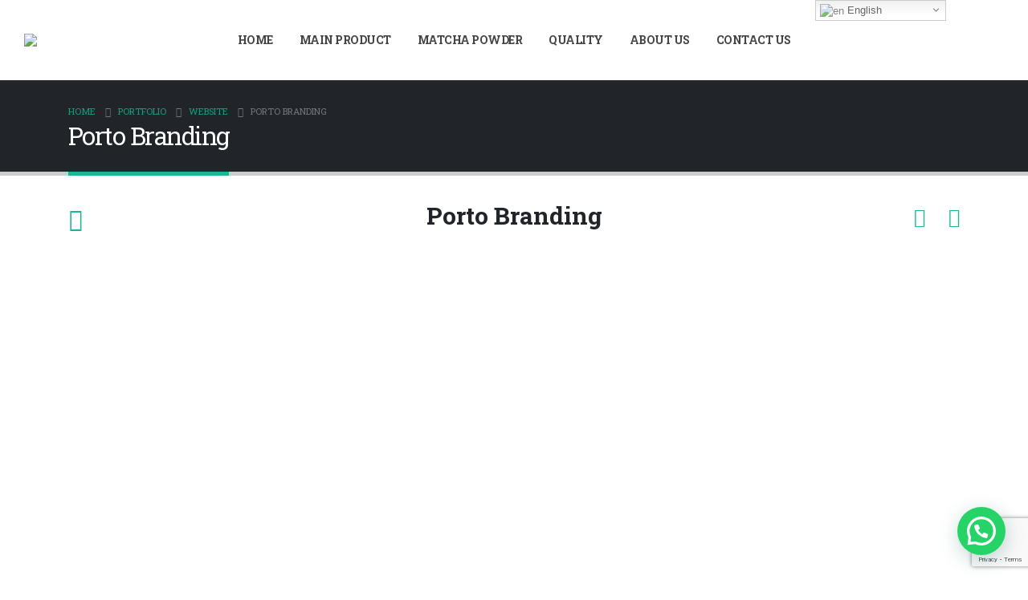

--- FILE ---
content_type: text/html; charset=UTF-8
request_url: https://www.otiland.com/portfolio/extended/
body_size: 24098
content:
<!DOCTYPE html>
<html dir="ltr" lang="en-US" prefix="og: https://ogp.me/ns#">
<head>
	<meta charset="UTF-8">
	<!--[if IE]><meta http-equiv='X-UA-Compatible' content='IE=edge,chrome=1'><![endif]-->
	<meta name="viewport" content="width=device-width, initial-scale=1.0, minimum-scale=1.0">
	<link rel="profile" href="http://gmpg.org/xfn/11" />
	<link rel="pingback" href="https://www.otiland.com/xmlrpc.php" />

		<link rel="shortcut icon" href="http://porto_uri/images/logo/favicon.ico" type="image/x-icon" />
		<link rel="apple-touch-icon" href="http://porto_uri/images/logo/apple-touch-icon.png">
		<link rel="apple-touch-icon" sizes="120x120" href="http://porto_uri/images/logo/apple-touch-icon_120x120.png">
		<link rel="apple-touch-icon" sizes="76x76" href="http://porto_uri/images/logo/apple-touch-icon_76x76.png">
		<link rel="apple-touch-icon" sizes="152x152" href="http://porto_uri/images/logo/apple-touch-icon_152x152.png">

<title>Porto Branding - Otiland</title>

		<!-- All in One SEO 4.4.5.1 - aioseo.com -->
		<meta name="robots" content="max-image-preview:large" />
		<link rel="canonical" href="https://www.otiland.com/portfolio/extended/" />
		<meta name="generator" content="All in One SEO (AIOSEO) 4.4.5.1" />
		<meta property="og:locale" content="en_US" />
		<meta property="og:site_name" content="Otiland -" />
		<meta property="og:type" content="article" />
		<meta property="og:title" content="Porto Branding - Otiland" />
		<meta property="og:url" content="https://www.otiland.com/portfolio/extended/" />
		<meta property="article:published_time" content="2016-01-16T14:30:00+00:00" />
		<meta property="article:modified_time" content="2016-01-16T14:30:00+00:00" />
		<meta name="twitter:card" content="summary_large_image" />
		<meta name="twitter:title" content="Porto Branding - Otiland" />
		<script type="application/ld+json" class="aioseo-schema">
			{"@context":"https:\/\/schema.org","@graph":[{"@type":"BreadcrumbList","@id":"https:\/\/www.otiland.com\/portfolio\/extended\/#breadcrumblist","itemListElement":[{"@type":"ListItem","@id":"https:\/\/www.otiland.com\/#listItem","position":1,"item":{"@type":"WebPage","@id":"https:\/\/www.otiland.com\/","name":"Home","url":"https:\/\/www.otiland.com\/"},"nextItem":"https:\/\/www.otiland.com\/portfolio\/extended\/#listItem"},{"@type":"ListItem","@id":"https:\/\/www.otiland.com\/portfolio\/extended\/#listItem","position":2,"item":{"@type":"WebPage","@id":"https:\/\/www.otiland.com\/portfolio\/extended\/","name":"Porto Branding","url":"https:\/\/www.otiland.com\/portfolio\/extended\/"},"previousItem":"https:\/\/www.otiland.com\/#listItem"}]},{"@type":"Organization","@id":"https:\/\/www.otiland.com\/#organization","name":"Otiland","url":"https:\/\/www.otiland.com\/"},{"@type":"Person","@id":"https:\/\/www.otiland.com\/author\/admin\/#author","url":"https:\/\/www.otiland.com\/author\/admin\/","name":"admin","image":{"@type":"ImageObject","@id":"https:\/\/www.otiland.com\/portfolio\/extended\/#authorImage","url":"https:\/\/secure.gravatar.com\/avatar\/c87db2f90d80af5f2e3485b77ca1b29c?s=96&d=mm&r=g","width":96,"height":96,"caption":"admin"}},{"@type":"WebPage","@id":"https:\/\/www.otiland.com\/portfolio\/extended\/#webpage","url":"https:\/\/www.otiland.com\/portfolio\/extended\/","name":"Porto Branding - Otiland","inLanguage":"en-US","isPartOf":{"@id":"https:\/\/www.otiland.com\/#website"},"breadcrumb":{"@id":"https:\/\/www.otiland.com\/portfolio\/extended\/#breadcrumblist"},"author":{"@id":"https:\/\/www.otiland.com\/author\/admin\/#author"},"creator":{"@id":"https:\/\/www.otiland.com\/author\/admin\/#author"},"image":{"@type":"ImageObject","url":"https:\/\/www.otiland.com\/wp-content\/uploads\/2016\/01\/project-full-width.jpg","@id":"https:\/\/www.otiland.com\/#mainImage","width":1920,"height":540},"primaryImageOfPage":{"@id":"https:\/\/www.otiland.com\/portfolio\/extended\/#mainImage"},"datePublished":"2016-01-16T14:30:00+08:00","dateModified":"2016-01-16T14:30:00+08:00"},{"@type":"WebSite","@id":"https:\/\/www.otiland.com\/#website","url":"https:\/\/www.otiland.com\/","name":"Otiland","inLanguage":"en-US","publisher":{"@id":"https:\/\/www.otiland.com\/#organization"}}]}
		</script>
		<!-- All in One SEO -->

<link rel='dns-prefetch' href='//www.google.com' />
<link rel='dns-prefetch' href='//fonts.googleapis.com' />
<link rel='dns-prefetch' href='//s.w.org' />
<link rel='dns-prefetch' href='//www.googletagmanager.com' />
<link rel="alternate" type="application/rss+xml" title="Otiland &raquo; Feed" href="https://www.otiland.com/feed/" />
<link rel="alternate" type="application/rss+xml" title="Otiland &raquo; Comments Feed" href="https://www.otiland.com/comments/feed/" />
<link rel="alternate" type="application/rss+xml" title="Otiland &raquo; Porto Branding Comments Feed" href="https://www.otiland.com/portfolio/extended/feed/" />
		<script type="text/javascript">
			window._wpemojiSettings = {"baseUrl":"https:\/\/s.w.org\/images\/core\/emoji\/12.0.0-1\/72x72\/","ext":".png","svgUrl":"https:\/\/s.w.org\/images\/core\/emoji\/12.0.0-1\/svg\/","svgExt":".svg","source":{"concatemoji":"https:\/\/www.otiland.com\/wp-includes\/js\/wp-emoji-release.min.js?ver=5.4.18"}};
			/*! This file is auto-generated */
			!function(e,a,t){var n,r,o,i=a.createElement("canvas"),p=i.getContext&&i.getContext("2d");function s(e,t){var a=String.fromCharCode;p.clearRect(0,0,i.width,i.height),p.fillText(a.apply(this,e),0,0);e=i.toDataURL();return p.clearRect(0,0,i.width,i.height),p.fillText(a.apply(this,t),0,0),e===i.toDataURL()}function c(e){var t=a.createElement("script");t.src=e,t.defer=t.type="text/javascript",a.getElementsByTagName("head")[0].appendChild(t)}for(o=Array("flag","emoji"),t.supports={everything:!0,everythingExceptFlag:!0},r=0;r<o.length;r++)t.supports[o[r]]=function(e){if(!p||!p.fillText)return!1;switch(p.textBaseline="top",p.font="600 32px Arial",e){case"flag":return s([127987,65039,8205,9895,65039],[127987,65039,8203,9895,65039])?!1:!s([55356,56826,55356,56819],[55356,56826,8203,55356,56819])&&!s([55356,57332,56128,56423,56128,56418,56128,56421,56128,56430,56128,56423,56128,56447],[55356,57332,8203,56128,56423,8203,56128,56418,8203,56128,56421,8203,56128,56430,8203,56128,56423,8203,56128,56447]);case"emoji":return!s([55357,56424,55356,57342,8205,55358,56605,8205,55357,56424,55356,57340],[55357,56424,55356,57342,8203,55358,56605,8203,55357,56424,55356,57340])}return!1}(o[r]),t.supports.everything=t.supports.everything&&t.supports[o[r]],"flag"!==o[r]&&(t.supports.everythingExceptFlag=t.supports.everythingExceptFlag&&t.supports[o[r]]);t.supports.everythingExceptFlag=t.supports.everythingExceptFlag&&!t.supports.flag,t.DOMReady=!1,t.readyCallback=function(){t.DOMReady=!0},t.supports.everything||(n=function(){t.readyCallback()},a.addEventListener?(a.addEventListener("DOMContentLoaded",n,!1),e.addEventListener("load",n,!1)):(e.attachEvent("onload",n),a.attachEvent("onreadystatechange",function(){"complete"===a.readyState&&t.readyCallback()})),(n=t.source||{}).concatemoji?c(n.concatemoji):n.wpemoji&&n.twemoji&&(c(n.twemoji),c(n.wpemoji)))}(window,document,window._wpemojiSettings);
		</script>
		<style type="text/css">
img.wp-smiley,
img.emoji {
	display: inline !important;
	border: none !important;
	box-shadow: none !important;
	height: 1em !important;
	width: 1em !important;
	margin: 0 .07em !important;
	vertical-align: -0.1em !important;
	background: none !important;
	padding: 0 !important;
}
</style>
	<link rel='stylesheet' id='litespeed-cache-dummy-css'  href='https://www.otiland.com/wp-content/plugins/litespeed-cache/assets/css/litespeed-dummy.css?ver=5.4.18' type='text/css' media='all' />
<link rel='stylesheet' id='gtranslate-style-css'  href='https://www.otiland.com/wp-content/plugins/gtranslate/gtranslate-style16.css?ver=5.4.18' type='text/css' media='all' />
<link rel='stylesheet' id='wp-block-library-css'  href='https://www.otiland.com/wp-includes/css/dist/block-library/style.min.css?ver=5.4.18' type='text/css' media='all' />
<link rel='stylesheet' id='wp-block-library-theme-css'  href='https://www.otiland.com/wp-includes/css/dist/block-library/theme.min.css?ver=5.4.18' type='text/css' media='all' />
<link rel='stylesheet' id='wc-block-vendors-style-css'  href='https://www.otiland.com/wp-content/plugins/woocommerce/packages/woocommerce-blocks/build/vendors-style.css?ver=2.7.1' type='text/css' media='all' />
<link rel='stylesheet' id='wc-block-style-css'  href='https://www.otiland.com/wp-content/plugins/woocommerce/packages/woocommerce-blocks/build/style.css?ver=2.7.1' type='text/css' media='all' />
<link rel='stylesheet' id='contact-form-7-css'  href='https://www.otiland.com/wp-content/plugins/contact-form-7/includes/css/styles.css?ver=5.3.2' type='text/css' media='all' />
<link rel='stylesheet' id='lcb-css-movement-css'  href='http://www.otiland.com/wp-content/plugins/lead-call-buttons/css/movement.css?ver=5.4.18' type='text/css' media='all' />
<link rel='stylesheet' id='lcb-css-main-css'  href='http://www.otiland.com/wp-content/plugins/lead-call-buttons/css/plugin-main.css?ver=5.4.18' type='text/css' media='all' />
<link rel='stylesheet' id='rs-plugin-settings-css'  href='https://www.otiland.com/wp-content/plugins/revslider/public/assets/css/rs6.css?ver=6.2.2' type='text/css' media='all' />
<style id='rs-plugin-settings-inline-css' type='text/css'>
#rs-demo-id {}
.tparrows:before{color:#18b696;text-shadow:0 0 3px #fff;}.revslider-initialised .tp-loader{z-index:18;}
</style>
<link rel='stylesheet' id='woocommerce-catalog-mode-css'  href='https://www.otiland.com/wp-content/plugins/woocommerce-catalog-mode/public/css/woocommerce-catalog-mode-public.css?ver=1.6.7' type='text/css' media='all' />
<link rel='stylesheet' id='woocommerce-catalog-mode-custom-css'  href='https://www.otiland.com/wp-content/plugins/woocommerce-catalog-mode/public/css/woocommerce-catalog-mode-custom.css?ver=1.6.7' type='text/css' media='all' />
<style id='woocommerce-inline-inline-css' type='text/css'>
.woocommerce form .form-row .required { visibility: visible; }
</style>
<link rel='stylesheet' id='js_composer_front-css'  href='https://www.otiland.com/wp-content/plugins/js_composer/assets/css/js_composer.min.css?ver=6.1' type='text/css' media='all' />
<link rel='stylesheet' id='wcmmq-front-style-css'  href='https://www.otiland.com/wp-content/plugins/woo-min-max-quantity-step-control-single/assets/css/wcmmq-front.css?ver=1.0.0' type='text/css' media='all' />
<link rel='stylesheet' id='porto-google-fonts-css'  href='//fonts.googleapis.com/css?family=Roboto+Slab%3A200%2C300%2C400%2C500%2C600%2C700%2C800%7CShadows+Into+Light%3A400%2C700%7CPlayfair+Display%3A400%2C700%7COpen+Sans%3A400%2C600%2C700&#038;ver=5.4.18' type='text/css' media='all' />
<link rel='stylesheet' id='bootstrap-css'  href='http://www.otiland.com/wp-content/uploads/porto_styles/bootstrap.css?ver=5.2.2' type='text/css' media='all' />
<link rel='stylesheet' id='porto-plugins-css'  href='https://www.otiland.com/wp-content/themes/porto/css/plugins.css?ver=5.4.18' type='text/css' media='all' />
<link rel='stylesheet' id='porto-theme-css'  href='https://www.otiland.com/wp-content/themes/porto/css/theme.css?ver=5.4.18' type='text/css' media='all' />
<link rel='stylesheet' id='porto-shortcodes-css'  href='https://www.otiland.com/wp-content/themes/porto/css/shortcodes.css?ver=5.2.2' type='text/css' media='all' />
<link rel='stylesheet' id='porto-theme-shop-css'  href='https://www.otiland.com/wp-content/themes/porto/css/theme_shop.css?ver=5.4.18' type='text/css' media='all' />
<link rel='stylesheet' id='porto-dynamic-style-css'  href='http://www.otiland.com/wp-content/uploads/porto_styles/dynamic_style.css?ver=5.2.2' type='text/css' media='all' />
<link rel='stylesheet' id='porto-style-css'  href='https://www.otiland.com/wp-content/themes/porto/style.css?ver=5.4.18' type='text/css' media='all' />
<style id='porto-style-inline-css' type='text/css'>
.vc_custom_1543328702953{padding-top: 40px !important;padding-bottom: 40px !important;}.vc_custom_1543329118170{padding-top: 80px !important;padding-bottom: 80px !important;background-color: #f7f7f7 !important;}.vc_custom_1543330966643{padding-top: 80px !important;padding-bottom: 60px !important;}.vc_custom_1442586138660{background-position: 0 0 !important;background-repeat: repeat !important;}
	#header .logo,.side-header-narrow-bar-logo{max-width:200px;}@media (min-width:1170px){#header .logo{max-width:200px;}}@media (max-width:991px){#header .logo{max-width:100px;}}@media (max-width:767px){#header .logo{max-width:100px;}}#header.sticky-header .logo{max-width:100px;}@media (min-width:992px){}#header .header-main .header-left,#header .header-main .header-center,#header .header-main .header-right,.fixed-header #header .header-main .header-left,.fixed-header #header .header-main .header-right,.fixed-header #header .header-main .header-center{padding-top:0px;padding-bottom:0px}@media (max-width:991px){#header .header-main .header-left,#header .header-main .header-center,#header .header-main .header-right,.fixed-header #header .header-main .header-left,.fixed-header #header .header-main .header-right,.fixed-header #header .header-main .header-center{padding-top:15px;padding-bottom:15px}}.page-top .page-title-wrap{line-height:0;}.page-top .page-title:not(.b-none):after{content:'';position:absolute;width:100%;left:0;border-bottom:5px solid #18b696;bottom:-32px;}body.single-product .page-top .breadcrumbs-wrap{padding-right:55px;}@media (min-width:1500px){.left-sidebar.col-lg-3,.right-sidebar.col-lg-3{-ms-flex:0 0 20%;flex:0 0 20%;max-width:20%;}.main-content.col-lg-9{-ms-flex:0 0 80%;flex:0 0 80%;max-width:80%;}.main-content.col-lg-6{-ms-flex:0 0 60%;flex:0 0 60%;max-width:60%;}}#login-form-popup{position:relative;width:80%;max-width:872px;margin-left:auto;margin-right:auto;}#login-form-popup .featured-box{margin-bottom:0;box-shadow:none;border:none;}#login-form-popup .featured-box .box-content{padding:25px 35px;}#login-form-popup .featured-box h2{text-transform:uppercase;font-size:15px;letter-spacing:0.05em;font-weight:600;color:#212529;line-height:2;}.porto-social-login-section{background:#f4f4f2;text-align:center;padding:20px 20px 25px;}.porto-social-login-section p{text-transform:uppercase;font-size:12px;color:#212529;font-weight:600;margin-bottom:8px;}#login-form-popup .col2-set{margin-left:-20px;margin-right:-20px;}#login-form-popup .col-1,#login-form-popup .col-2{padding-left:20px;padding-right:20px;}@media (min-width:992px){#login-form-popup .col-1{border-right:1px solid #f5f6f6;}}#login-form-popup .input-text{box-shadow:none;padding-top:10px;padding-bottom:10px;border-color:#ddd;border-radius:2px;}#login-form-popup form label{font-size:12px;line-height:1;}#login-form-popup .form-row{margin-bottom:20px;}#login-form-popup .button{border-radius:2px;padding:10px 24px;text-transform:uppercase;text-shadow:none;font-family:Open Sans;font-size:12px;letter-spacing:0.025em;color:#fff;}#login-form-popup label.inline{margin-top:15px;float:right;position:relative;cursor:pointer;line-height:1.5;}#login-form-popup label.inline input[type=checkbox]{opacity:0;margin-right:8px;margin-top:0;margin-bottom:0;}#login-form-popup label.inline span:before{content:'';position:absolute;border:1px solid #ddd;border-radius:1px;width:16px;height:16px;left:0;top:0;text-align:center;line-height:15px;font-family:'Font Awesome 5 Free';font-weight:900;font-size:9px;color:#aaa;}#login-form-popup label.inline input[type=checkbox]:checked + span:before{content:'\f00c';}#login-form-popup .social-button{text-decoration:none;margin-left:10px;margin-right:10px;}#login-form-popup .social-button i{font-size:16px;margin-right:8px;}#login-form-popup p.status{color:#212529;}#login-form-popup .lost_password{margin-top:-15px;font-size:13px;margin-bottom:0;}.porto-social-login-section .google-plus{background:#dd4e31;}.porto-social-login-section .facebook{background:#3a589d;}.porto-social-login-section .twitter{background:#1aa9e1;}html.panel-opened body > .mfp-bg{z-index:9042;}html.panel-opened body > .mfp-wrap{z-index:9043;}#header .logo{min-width:200px;}#header.sticky-header .logo{min-width:200px;}.single-product .product_meta{display:none;}
</style>
<!--[if lt IE 10]>
<link rel='stylesheet' id='porto-ie-css'  href='https://www.otiland.com/wp-content/themes/porto/css/ie.css?ver=5.4.18' type='text/css' media='all' />
<![endif]-->
<script type="text/template" id="tmpl-variation-template">
	<div class="woocommerce-variation-description">{{{ data.variation.variation_description }}}</div>
	<div class="woocommerce-variation-price">{{{ data.variation.price_html }}}</div>
	<div class="woocommerce-variation-availability">{{{ data.variation.availability_html }}}</div>
</script>
<script type="text/template" id="tmpl-unavailable-variation-template">
	<p>Sorry, this product is unavailable. Please choose a different combination.</p>
</script>
<script type='text/javascript' src='https://www.otiland.com/wp-includes/js/jquery/jquery.js?ver=1.12.4-wp'></script>
<script type='text/javascript' src='https://www.otiland.com/wp-includes/js/jquery/jquery-migrate.min.js?ver=1.4.1'></script>
<script type='text/javascript' src='https://www.otiland.com/wp-content/plugins/lead-call-buttons/js/movement.js?ver=5.4.18'></script>
<script type='text/javascript' src='https://www.otiland.com/wp-content/plugins/lead-call-buttons/js/script.js?ver=5.4.18'></script>
<script type='text/javascript' src='https://www.otiland.com/wp-content/plugins/revslider/public/assets/js/rbtools.min.js?ver=6.0'></script>
<script type='text/javascript' src='https://www.otiland.com/wp-content/plugins/revslider/public/assets/js/rs6.min.js?ver=6.2.2'></script>
<script type='text/javascript' src='https://www.otiland.com/wp-content/plugins/woocommerce/assets/js/jquery-blockui/jquery.blockUI.min.js?ver=2.70'></script>
<script type='text/javascript'>
/* <![CDATA[ */
var wc_add_to_cart_params = {"ajax_url":"\/wp-admin\/admin-ajax.php","wc_ajax_url":"\/?wc-ajax=%%endpoint%%","i18n_view_cart":"View cart","cart_url":"https:\/\/www.otiland.com\/cart\/","is_cart":"","cart_redirect_after_add":"yes"};
/* ]]> */
</script>
<script type='text/javascript' src='https://www.otiland.com/wp-content/plugins/woocommerce/assets/js/frontend/add-to-cart.min.js?ver=4.3.0'></script>
<script type='text/javascript' src='https://www.otiland.com/wp-content/plugins/js_composer/assets/js/vendors/woocommerce-add-to-cart.js?ver=6.1'></script>
<link rel='https://api.w.org/' href='https://www.otiland.com/wp-json/' />
<link rel="EditURI" type="application/rsd+xml" title="RSD" href="https://www.otiland.com/xmlrpc.php?rsd" />
<link rel="wlwmanifest" type="application/wlwmanifest+xml" href="https://www.otiland.com/wp-includes/wlwmanifest.xml" /> 
<link rel='prev' title='Carousel' href='https://www.otiland.com/portfolio/carousel/' />
<link rel='next' title='Sticky Content' href='https://www.otiland.com/portfolio/full-images/' />
<meta name="generator" content="WordPress 5.4.18" />
<meta name="generator" content="WooCommerce 4.3.0" />
<link rel='shortlink' href='https://www.otiland.com/?p=81' />
<link rel="alternate" type="application/json+oembed" href="https://www.otiland.com/wp-json/oembed/1.0/embed?url=https%3A%2F%2Fwww.otiland.com%2Fportfolio%2Fextended%2F" />
<link rel="alternate" type="text/xml+oembed" href="https://www.otiland.com/wp-json/oembed/1.0/embed?url=https%3A%2F%2Fwww.otiland.com%2Fportfolio%2Fextended%2F&#038;format=xml" />
<meta name="generator" content="Site Kit by Google 1.118.0" />			<style type="text/css">
				.b_callnow {
    font-size: 20px;
}

.callnow_bottom {
    margin-top: 20px;
}			</style>		
		
<script>window.LOSiteId = 'de2d98fd';</script><script async defer src='https://tools.luckyorange.com/core/lo.js'></script>		<script type="text/javascript">
				(function(c,l,a,r,i,t,y){
					c[a]=c[a]||function(){(c[a].q=c[a].q||[]).push(arguments)};t=l.createElement(r);t.async=1;
					t.src="https://www.clarity.ms/tag/"+i+"?ref=wordpress";y=l.getElementsByTagName(r)[0];y.parentNode.insertBefore(t,y);
				})(window, document, "clarity", "script", "e69xa6lngh");
		</script>
		<style type="text/css">
span.wcmmq_prefix {
    float: left;
    padding: 10px;
    margin: 0;
}
</style>	<noscript><style>.woocommerce-product-gallery{ opacity: 1 !important; }</style></noscript>
	<meta name="generator" content="Powered by WPBakery Page Builder - drag and drop page builder for WordPress."/>

<!-- Google Tag Manager snippet added by Site Kit -->
<script>
			( function( w, d, s, l, i ) {
				w[l] = w[l] || [];
				w[l].push( {'gtm.start': new Date().getTime(), event: 'gtm.js'} );
				var f = d.getElementsByTagName( s )[0],
					j = d.createElement( s ), dl = l != 'dataLayer' ? '&l=' + l : '';
				j.async = true;
				j.src = 'https://www.googletagmanager.com/gtm.js?id=' + i + dl;
				f.parentNode.insertBefore( j, f );
			} )( window, document, 'script', 'dataLayer', 'GTM-WJ5B2PVB' );
			
</script>

<!-- End Google Tag Manager snippet added by Site Kit -->
<meta name="generator" content="Powered by Slider Revolution 6.2.2 - responsive, Mobile-Friendly Slider Plugin for WordPress with comfortable drag and drop interface." />
<script type="text/javascript">function setREVStartSize(e){			
			try {								
				var pw = document.getElementById(e.c).parentNode.offsetWidth,
					newh;
				pw = pw===0 || isNaN(pw) ? window.innerWidth : pw;
				e.tabw = e.tabw===undefined ? 0 : parseInt(e.tabw);
				e.thumbw = e.thumbw===undefined ? 0 : parseInt(e.thumbw);
				e.tabh = e.tabh===undefined ? 0 : parseInt(e.tabh);
				e.thumbh = e.thumbh===undefined ? 0 : parseInt(e.thumbh);
				e.tabhide = e.tabhide===undefined ? 0 : parseInt(e.tabhide);
				e.thumbhide = e.thumbhide===undefined ? 0 : parseInt(e.thumbhide);
				e.mh = e.mh===undefined || e.mh=="" || e.mh==="auto" ? 0 : parseInt(e.mh,0);		
				if(e.layout==="fullscreen" || e.l==="fullscreen") 						
					newh = Math.max(e.mh,window.innerHeight);				
				else{					
					e.gw = Array.isArray(e.gw) ? e.gw : [e.gw];
					for (var i in e.rl) if (e.gw[i]===undefined || e.gw[i]===0) e.gw[i] = e.gw[i-1];					
					e.gh = e.el===undefined || e.el==="" || (Array.isArray(e.el) && e.el.length==0)? e.gh : e.el;
					e.gh = Array.isArray(e.gh) ? e.gh : [e.gh];
					for (var i in e.rl) if (e.gh[i]===undefined || e.gh[i]===0) e.gh[i] = e.gh[i-1];
										
					var nl = new Array(e.rl.length),
						ix = 0,						
						sl;					
					e.tabw = e.tabhide>=pw ? 0 : e.tabw;
					e.thumbw = e.thumbhide>=pw ? 0 : e.thumbw;
					e.tabh = e.tabhide>=pw ? 0 : e.tabh;
					e.thumbh = e.thumbhide>=pw ? 0 : e.thumbh;					
					for (var i in e.rl) nl[i] = e.rl[i]<window.innerWidth ? 0 : e.rl[i];
					sl = nl[0];									
					for (var i in nl) if (sl>nl[i] && nl[i]>0) { sl = nl[i]; ix=i;}															
					var m = pw>(e.gw[ix]+e.tabw+e.thumbw) ? 1 : (pw-(e.tabw+e.thumbw)) / (e.gw[ix]);					

					newh =  (e.type==="carousel" && e.justify==="true" ? e.gh[ix] : (e.gh[ix] * m)) + (e.tabh + e.thumbh);
				}			
				
				if(window.rs_init_css===undefined) window.rs_init_css = document.head.appendChild(document.createElement("style"));					
				document.getElementById(e.c).height = newh;
				window.rs_init_css.innerHTML += "#"+e.c+"_wrapper { height: "+newh+"px }";				
			} catch(e){
				console.log("Failure at Presize of Slider:" + e)
			}					   
		  };</script>
		<style type="text/css" id="wp-custom-css">
			.top1 {
    line-height: normal;
}		</style>
		<noscript><style> .wpb_animate_when_almost_visible { opacity: 1; }</style></noscript><!-- WooCommerce Google Analytics Integration -->
		<script type='text/javascript'>
			var gaProperty = 'UA-168081920-1';
			var disableStr = 'ga-disable-' + gaProperty;
			if ( document.cookie.indexOf( disableStr + '=true' ) > -1 ) {
				window[disableStr] = true;
			}
			function gaOptout() {
				document.cookie = disableStr + '=true; expires=Thu, 31 Dec 2099 23:59:59 UTC; path=/';
				window[disableStr] = true;
			}
		</script>
		<script type='text/javascript'>(function(i,s,o,g,r,a,m){i['GoogleAnalyticsObject']=r;i[r]=i[r]||function(){
		(i[r].q=i[r].q||[]).push(arguments)},i[r].l=1*new Date();a=s.createElement(o),
		m=s.getElementsByTagName(o)[0];a.async=1;a.src=g;m.parentNode.insertBefore(a,m)
		})(window,document,'script', '//www.google-analytics.com/analytics.js','ga');ga( 'create', 'UA-168081920-1', 'auto' );ga( 'require', 'displayfeatures' );ga( 'require', 'linkid' );ga( 'set', 'anonymizeIp', true );
		ga( 'set', 'dimension1', 'no' );
ga( 'require', 'ecommerce', 'ecommerce.js');</script>
		<!-- /WooCommerce Google Analytics Integration -->	<!-- Global site tag (gtag.js) - Google Ads: 627854270 -->
<script async src="https://www.googletagmanager.com/gtag/js?id=AW-627854270"></script>
<script>
  window.dataLayer = window.dataLayer || [];
  function gtag(){dataLayer.push(arguments);}
  gtag('js', new Date());

  gtag('config', 'AW-627854270');
</script>
<!-- Google tag (gtag.js) -->
<script async src="https://www.googletagmanager.com/gtag/js?id=G-14Z2T8G7DC"></script>
<script>
    window.dataLayer = window.dataLayer || [];
    function gtag(){dataLayer.push(arguments);}
    gtag('js', new Date());

    gtag('config', 'G-14Z2T8G7DC');
</script>

<!-- checkout -->
<script>
window.addEventListener('load', function(event){
    if(window.location.href.includes('/checkout/')){
        gtag('event', 'checkout');
    }
});
</script>

<!-- 询盘 -->
<script>
window.addEventListener('load', function(event){
    if(window.location.href.includes('/thanks/')){
        gtag('event', '询盘');
    }
});
</script>

<!-- 提交表单 -->
<script>
window.addEventListener('load', function(event){
    document.querySelector('.wpcf7-form-control.wpcf7-submit').addEventListener('click', function(){
        var name = document.querySelector('[name="your-name"]').value
        var email = document.querySelector('[name="your-email"]').value
        var mailformat = /^\w+([\.-]?\w+)@\w+([\.-]?\w+)(\.\w{2,3})+$/;
        
        if( name!="" && email!="" && email.match(mailformat) ){
            gtag('event', 'conversion', {'send_to': 'AW-627854270/PuVcCMir04QYEL6XsasC'});
        };    
    });     
});
</script>
<!-- Google tag (gtag.js) -->
<script async src="https://www.googletagmanager.com/gtag/js?id=AW-627854270"></script>
<script>
window.dataLayer = window.dataLayer || [];
function gtag(){dataLayer.push(arguments);}
gtag('js', new Date());

gtag('config', 'AW-627854270',{'allow_enhanced_conversions': true});
</script>

<script>
var enhanced_conversion_data;
window.addEventListener('load', function(event){
document.querySelectorAll("input[type='submit']").forEach(function (e) {
e.addEventListener('click', function () {
var name = document.querySelector("[name='your-name']").value;
var email = document.querySelector("[name='your-email']").value;
var message = document.querySelector("[name='your-message']").value;
var mailformat = /^\w+([\.-]?\w+)@\w+([\.-]?\w+)(\.\w{2,3})+$/;

if (email.match(mailformat) && name != "" && message != "") {
enhanced_conversion_data = {'email': email};
gtag('event', 'conversion', { 'send_to': 'AW-627854270/mIzjCPnSqIoYEL6XsasC' });
}
});
});
});
</script>
<!-- Google Code for tawk.to Chat Conversion -->
<script type="text/javascript">
var Tawk_API = Tawk_API || {};
Tawk_API.onChatStarted = function(){   
       gtag('event', 'conversion', {'send_to': 'AW-627854270/EPW_CMKd3t8DEL6XsasC'});
};
</script>
</head>
<body class="portfolio-template-default single single-portfolio postid-81 wp-embed-responsive full blog-1  theme-porto woocommerce-no-js login-popup wpb-js-composer js-comp-ver-6.1 vc_responsive">

	<div class="page-wrapper"><!-- page wrapper -->

		
					<!-- header wrapper -->
			<div class="header-wrapper wide">
								

	<header id="header" class="header-builder">
	
	<div class="header-main header-has-center"><div class="header-row container-fluid"><div class="header-col header-left">		<div class="logo">
		<a href="https://www.otiland.com/" title="Otiland - "  rel="home">
		<img class="img-responsive sticky-logo sticky-retina-logo" src="//www.otiland.com/wp-content/uploads/2020/04/logo-11.png" alt="Otiland" /><img class="img-responsive standard-logo retina-logo" src="//www.otiland.com/wp-content/uploads/2020/04/欧提LOGO白底.jpg" alt="Otiland" />	</a>
			</div>
		</div><div class="header-col header-center"><ul id="menu-menu-1" class="main-menu mega-menu"><li id="nav-menu-item-2370" class="menu-item menu-item-type-custom menu-item-object-custom narrow"><a href="/">Home</a></li>
<li id="nav-menu-item-2374" class="menu-item menu-item-type-custom menu-item-object-custom narrow"><a href="/product-category/main-product/">Main product</a></li>
<li id="nav-menu-item-3724" class="menu-item menu-item-type-post_type menu-item-object-page narrow"><a href="https://www.otiland.com/wholesale-matcha-powder/">Matcha powder</a></li>
<li id="nav-menu-item-2580" class="menu-item menu-item-type-post_type menu-item-object-page narrow"><a href="https://www.otiland.com/quality/">QUALITY</a></li>
<li id="nav-menu-item-2375" class="menu-item menu-item-type-custom menu-item-object-custom narrow"><a href="/about-us/">About Us</a></li>
<li id="nav-menu-item-2376" class="menu-item menu-item-type-custom menu-item-object-custom narrow"><a href="/contact-us/">Contact Us</a></li>
</ul></div><div class="header-col header-right"><a class="mobile-toggle"><i class="fas fa-bars"></i></a></div></div>
<div id="nav-panel">
	<div class="container">
		<div class="mobile-nav-wrap">
		<div class="menu-wrap"><ul id="menu-menu-2" class="mobile-menu accordion-menu"><li id="accordion-menu-item-2370" class="menu-item menu-item-type-custom menu-item-object-custom"><a href="/">Home</a></li>
<li id="accordion-menu-item-2374" class="menu-item menu-item-type-custom menu-item-object-custom"><a href="/product-category/main-product/">Main product</a></li>
<li id="accordion-menu-item-3724" class="menu-item menu-item-type-post_type menu-item-object-page"><a href="https://www.otiland.com/wholesale-matcha-powder/">Matcha powder</a></li>
<li id="accordion-menu-item-2580" class="menu-item menu-item-type-post_type menu-item-object-page"><a href="https://www.otiland.com/quality/">QUALITY</a></li>
<li id="accordion-menu-item-2375" class="menu-item menu-item-type-custom menu-item-object-custom"><a href="/about-us/">About Us</a></li>
<li id="accordion-menu-item-2376" class="menu-item menu-item-type-custom menu-item-object-custom"><a href="/contact-us/">Contact Us</a></li>
</ul></div>		</div>
	</div>
</div>
</div>	</header>

							</div>
			<!-- end header wrapper -->
		
		
				<section class="page-top page-header-1">
		<div class="container">
	<div class="row">
		<div class="col-lg-12">
							<div class="breadcrumbs-wrap">
					<ul class="breadcrumb" itemscope itemtype="http://schema.org/BreadcrumbList"><li class="home" itemprop="itemListElement" itemscope itemtype="http://schema.org/ListItem"><a itemtype="http://schema.org/Thing" itemprop="item" href="https://www.otiland.com" title="Go to Home Page"><span itemprop="name">Home</span><meta itemprop="position" content="1" /></a><i class="delimiter delimiter-2"></i></li><li itemprop="itemListElement" itemscope itemtype="http://schema.org/ListItem"><a itemtype="http://schema.org/Thing" itemprop="item" href="https://www.otiland.com/portfolios/"><span itemprop="name">Portfolio</span><meta itemprop="position" content="2" /></a><i class="delimiter delimiter-2"></i></li><li itemprop="itemListElement" itemscope itemtype="http://schema.org/ListItem"><a itemtype="http://schema.org/Thing" itemprop="item" href="https://www.otiland.com/portfolio_cat/website/"><span itemprop="name">Website</span><meta itemprop="position" content="3" /></a><i class="delimiter delimiter-2"></i></li><li>Porto Branding</li></ul>				</div>
						<div class="page-title-wrap">
				<h1 class="page-title">Porto Branding</h1>
							</div>
					</div>
	</div>
</div>
	</section>
	
		<div id="main" class="column1 wide clearfix"><!-- main -->

			<div class="container-fluid">
			<div class="row main-content-wrap">

			<!-- main content -->
			<div class="main-content col-lg-12">

			
<div class="full-width">
</div>

	<div id="content" role="main">

		
			
<article class="portfolio-full post-title-simple post-81 portfolio type-portfolio status-publish has-post-thumbnail hentry portfolio_cat-website">

		<div class="portfolio-title container m-t-lg">
		<div class="row">

			<div class="portfolio-nav-all col-lg-1">
				<a title="Back to list" data-tooltip href="https://www.otiland.com/portfolios/"><i class="fas fa-th"></i></a>
			</div>
			<div class="col-lg-10 text-center">
				<h2 class="entry-title shorter">Porto Branding</h2>
			</div>
			<div class="portfolio-nav col-lg-1">
				<a href="https://www.otiland.com/portfolio/carousel/" rel="prev"><div data-tooltip title="Previous" class="portfolio-nav-prev"><i class="fa"></i></div></a>				<a href="https://www.otiland.com/portfolio/full-images/" rel="next"><div data-tooltip title="Next" class="portfolio-nav-next"><i class="fa"></i></div></a>			</div>
		</div>
	</div>
	<div class="m-t-xl"></div>
	
	<span class="vcard" style="display: none;"><span class="fn"><a href="https://www.otiland.com/author/admin/" title="Posts by admin" rel="author">admin</a></span></span><span class="updated" style="display:none">2016-01-16T14:30:00+08:00</span>
						<div class="portfolio-image single wide">
				<div class="portfolio-slideshow porto-carousel owl-carousel big-nav" data-plugin-options="{&quot;themeConfig&quot;:true,&quot;dots&quot;:0,&quot;nav&quot;:1,&quot;stagePadding&quot;:0}">
												<div>
								<div class="img-thumbnail img-thumbnail-no-borders">
									<img width="1920" height="540" src="http://www.otiland.com/wp-content/uploads/porto_placeholders/100x28.jpg" class="owl-lazy img-responsive" alt="" data-src="https://www.otiland.com/wp-content/uploads/2016/01/project-full-width.jpg" srcset="https://www.otiland.com/wp-content/uploads/2016/01/project-full-width.jpg 1920w, https://www.otiland.com/wp-content/uploads/2016/01/project-full-width-600x169.jpg 600w, https://www.otiland.com/wp-content/uploads/2016/01/project-full-width-1024x288.jpg 1024w, https://www.otiland.com/wp-content/uploads/2016/01/project-full-width-768x216.jpg 768w, https://www.otiland.com/wp-content/uploads/2016/01/project-full-width-1536x432.jpg 1536w, https://www.otiland.com/wp-content/uploads/2016/01/project-full-width-640x180.jpg 640w, https://www.otiland.com/wp-content/uploads/2016/01/project-full-width-400x113.jpg 400w, https://www.otiland.com/wp-content/uploads/2016/01/project-full-width-367x103.jpg 367w" sizes="(max-width: 1920px) 100vw, 1920px" />																			<span class="zoom" data-src="https://www.otiland.com/wp-content/uploads/2016/01/project-full-width.jpg" data-title=""><i class="fas fa-search"></i></span>
																	</div>
							</div>
											</div>
			</div>
				
		
	<div class="post-content">

		<div data-vc-full-width="true" data-vc-full-width-init="false" class="vc_row wpb_row vc_custom_1543328702953 porto-inner-container"><div class="porto-wrap-container container"><div class="row"><div class="vc_column_container col-md-4"><div class="wpb_wrapper vc_column-inner"><div class="porto-sicon-box style_1 left-icon"><div class="porto-sicon-left"><div id="porto-icon-5399092076973cb09e403e" class="porto-just-icon-wrapper" style="text-align:center;">
<div class="porto-icon none "  style="color:#16a084;font-size:28px;display:inline-block;">
	<i class="fa fa-file-o"></i>
</div></div></div><div class="porto-sicon-body"><div class="porto-sicon-header" ><h3 class="porto-sicon-title" style="font-weight:600;font-size:20px;">Project</h3></div> <!-- header --><div class="porto-sicon-description" style="">Lorem ipsum dolor sit amet, consectetur adipiscing <span class="alternative-font">metus.</span> elit. Quisque rutrum pellentesque imperdiet.</div> <!-- description --></div></div> <!-- porto-sicon-box --></div></div><div class="vc_column_container col-md-4"><div class="wpb_wrapper vc_column-inner"><div class="porto-sicon-box style_1 left-icon"><div class="porto-sicon-left"><div id="porto-icon-13377360836973cb09e4169" class="porto-just-icon-wrapper" style="text-align:center;">
<div class="porto-icon none "  style="color:#16a084;font-size:28px;display:inline-block;">
	<i class="fa fa-bullseye"></i>
</div></div></div><div class="porto-sicon-body"><div class="porto-sicon-header" ><h3 class="porto-sicon-title" style="font-weight:600;font-size:20px;">Challenge</h3></div> <!-- header --><div class="porto-sicon-description" style="">Lorem ipsum dolor sit amet, consectetur adipiscing elit. Quisque rutrum pellentesque imperdiet. Nulla lacinia iaculis nulla.</div> <!-- description --></div></div> <!-- porto-sicon-box --></div></div><div class="vc_column_container col-md-4"><div class="wpb_wrapper vc_column-inner"><div class="porto-sicon-box style_1 left-icon"><div class="porto-sicon-left"><div id="porto-icon-7573570006973cb09e4234" class="porto-just-icon-wrapper" style="text-align:center;">
<div class="porto-icon none "  style="color:#16a084;font-size:28px;display:inline-block;">
	<i class="fa fa-star-o"></i>
</div></div></div><div class="porto-sicon-body"><div class="porto-sicon-header" ><h3 class="porto-sicon-title" style="font-weight:600;font-size:20px;">Result</h3></div> <!-- header --><div class="porto-sicon-description" style="">Lorem ipsum dolor sit amet, consectetur adipiscing elit. Quisque rutrum pellentesque imperdiet. Nulla lacinia iaculis nulla.</div> <!-- description --></div></div> <!-- porto-sicon-box --></div></div></div></div></div><div class="vc_row-full-width vc_clearfix"></div><div data-vc-full-width="true" data-vc-full-width-init="false" class="vc_row wpb_row p-b-none vc_custom_1543329118170 vc_row-has-fill porto-inner-container"><div class="porto-wrap-container container"><div class="row"><div class="vc_column_container col-md-12"><div class="wpb_wrapper vc_column-inner"><div class="vc_row wpb_row vc_inner row mb-2"><div class="vc_column_container col-md-3"><div class="wpb_wrapper vc_column-inner"><div class="porto-sicon-box featured-icon style_1 default-icon"><div class="porto-sicon-default"><div id="porto-icon-19065156916973cb09e4fb6" class="porto-just-icon-wrapper" style="text-align:center;">
<div class="porto-icon none "  style="color:#16a084;font-size:18px;display:inline-block;">
	<i class="fa fa-check"></i>
</div></div></div><div class="porto-sicon-header" ><h3 class="porto-sicon-title" style="font-weight:700;font-size:14px;"><small>AWARD</small>WINNING</h3></div> <!-- header --></div> <!-- porto-sicon-box --></div></div><div class="vc_column_container col-md-3"><div class="wpb_wrapper vc_column-inner"><div class="porto-sicon-box featured-icon style_1 default-icon"><div class="porto-sicon-default"><div id="porto-icon-1225706216973cb09e50a7" class="porto-just-icon-wrapper" style="text-align:center;">
<div class="porto-icon none "  style="color:#16a084;font-size:17px;display:inline-block;">
	<i class="fa fa-check"></i>
</div></div></div><div class="porto-sicon-header" ><h3 class="porto-sicon-title" style="font-weight:700;font-size:14px;"><small>FULL</small>RESPONSIVE</h3></div> <!-- header --></div> <!-- porto-sicon-box --></div></div><div class="vc_column_container col-md-3"><div class="wpb_wrapper vc_column-inner"><div class="porto-sicon-box featured-icon style_1 default-icon"><div class="porto-sicon-default"><div id="porto-icon-15000910316973cb09e5182" class="porto-just-icon-wrapper" style="text-align:center;">
<div class="porto-icon none "  style="color:#16a084;font-size:17px;display:inline-block;">
	<i class="fa fa-check"></i>
</div></div></div><div class="porto-sicon-header" ><h3 class="porto-sicon-title" style="font-weight:700;font-size:14px;"><small>CODE</small>OPTIMIZED</h3></div> <!-- header --></div> <!-- porto-sicon-box --></div></div><div class="vc_column_container col-md-3"><div class="wpb_wrapper vc_column-inner"><div class="porto-sicon-box featured-icon style_1 default-icon"><div class="porto-sicon-default"><div id="porto-icon-14038462986973cb09e5261" class="porto-just-icon-wrapper" style="text-align:center;">
<div class="porto-icon none "  style="color:#16a084;font-size:17px;display:inline-block;">
	<i class="fa fa-check"></i>
</div></div></div><div class="porto-sicon-header" ><h3 class="porto-sicon-title" style="font-weight:700;font-size:14px;"><small>RETINA</small>READY</h3></div> <!-- header --></div> <!-- porto-sicon-box --></div></div></div><div class="vc_row wpb_row vc_inner row carousel-areas vc_custom_1442586138660 vc_row-has-fill"><div class="p-l-none p-r-none vc_column_container col-md-12"><div class="wpb_wrapper vc_column-inner"><div class="porto-carousel owl-carousel has-ccols ccols-1 nav-style-3" data-plugin-options="{&quot;stagePadding&quot;:0,&quot;margin&quot;:0,&quot;autoplay&quot;:false,&quot;autoplayTimeout&quot;:5000,&quot;autoplayHoverPause&quot;:false,&quot;items&quot;:1,&quot;lg&quot;:1,&quot;md&quot;:1,&quot;sm&quot;:1,&quot;xs&quot;:1,&quot;nav&quot;:&quot;yes&quot;,&quot;dots&quot;:false,&quot;animateIn&quot;:&quot;&quot;,&quot;animateOut&quot;:&quot;&quot;,&quot;loop&quot;:false,&quot;center&quot;:false,&quot;video&quot;:false,&quot;lazyLoad&quot;:false,&quot;fullscreen&quot;:false}">
	<div class="wpb_single_image wpb_content_element vc_align_left">
		<div class="wpb_wrapper">
			
			<div class="vc_single_image-wrapper   vc_box_border_grey"><img width="1170" height="540" src="https://www.otiland.com/wp-content/uploads/2016/06/project-short.jpg" class="vc_single_image-img attachment-full" alt="" srcset="https://www.otiland.com/wp-content/uploads/2016/06/project-short.jpg 1170w, https://www.otiland.com/wp-content/uploads/2016/06/project-short-600x277.jpg 600w, https://www.otiland.com/wp-content/uploads/2016/06/project-short-1024x473.jpg 1024w, https://www.otiland.com/wp-content/uploads/2016/06/project-short-768x354.jpg 768w, https://www.otiland.com/wp-content/uploads/2016/06/project-short-640x295.jpg 640w, https://www.otiland.com/wp-content/uploads/2016/06/project-short-400x185.jpg 400w, https://www.otiland.com/wp-content/uploads/2016/06/project-short-367x169.jpg 367w" sizes="(max-width: 1170px) 100vw, 1170px" /></div>
		</div>
	</div>

	<div class="wpb_single_image wpb_content_element vc_align_left">
		<div class="wpb_wrapper">
			
			<div class="vc_single_image-wrapper   vc_box_border_grey"><img width="1170" height="540" src="https://www.otiland.com/wp-content/uploads/2016/06/project-short-2.jpg" class="vc_single_image-img attachment-full" alt="" srcset="https://www.otiland.com/wp-content/uploads/2016/06/project-short-2.jpg 1170w, https://www.otiland.com/wp-content/uploads/2016/06/project-short-2-600x277.jpg 600w, https://www.otiland.com/wp-content/uploads/2016/06/project-short-2-1024x473.jpg 1024w, https://www.otiland.com/wp-content/uploads/2016/06/project-short-2-768x354.jpg 768w, https://www.otiland.com/wp-content/uploads/2016/06/project-short-2-640x295.jpg 640w, https://www.otiland.com/wp-content/uploads/2016/06/project-short-2-400x185.jpg 400w, https://www.otiland.com/wp-content/uploads/2016/06/project-short-2-367x169.jpg 367w" sizes="(max-width: 1170px) 100vw, 1170px" /></div>
		</div>
	</div>

	<div class="wpb_single_image wpb_content_element vc_align_left">
		<div class="wpb_wrapper">
			
			<div class="vc_single_image-wrapper   vc_box_border_grey"><img width="1170" height="540" src="https://www.otiland.com/wp-content/uploads/2016/06/project-short-3.jpg" class="vc_single_image-img attachment-full" alt="" srcset="https://www.otiland.com/wp-content/uploads/2016/06/project-short-3.jpg 1170w, https://www.otiland.com/wp-content/uploads/2016/06/project-short-3-600x277.jpg 600w, https://www.otiland.com/wp-content/uploads/2016/06/project-short-3-1024x473.jpg 1024w, https://www.otiland.com/wp-content/uploads/2016/06/project-short-3-768x354.jpg 768w, https://www.otiland.com/wp-content/uploads/2016/06/project-short-3-640x295.jpg 640w, https://www.otiland.com/wp-content/uploads/2016/06/project-short-3-400x185.jpg 400w, https://www.otiland.com/wp-content/uploads/2016/06/project-short-3-367x169.jpg 367w" sizes="(max-width: 1170px) 100vw, 1170px" /></div>
		</div>
	</div>
</div></div></div></div></div></div></div></div></div><div class="vc_row-full-width vc_clearfix"></div><div class="vc_row wpb_row vc_custom_1543330966643 section section-dark mt-0 mb-0 section-no-borders porto-inner-container"><div class="porto-wrap-container container"><div class="row"><div class="vc_column_container col-md-6"><div class="wpb_wrapper vc_column-inner"><div class="porto-u-heading" data-hspacer="no_spacer" data-halign="left" style="text-align:left"><div class="porto-u-main-heading"><h3 style="font-weight:400;color:#ffffff;font-size:25px;">Project <b>Skills</b></h3></div></div>
	<div class="wpb_text_column wpb_content_element  opacity-6" >
		<div class="wpb_wrapper">
			<p class="lead">Lorem ipsum dolor sit amet, consectetur adipiscing elit. Phasellus blandit massa enikklam id valorem ipsum dolor sit amet, consectetur adipiscing.</p>
<p>Phasellus blandit massa enim. Nullam id varius elit. blandit massa enim d varius blandit massa enimariusi d varius elit.</p>

		</div>
	</div>
</div></div><div class="vc_column_container col-md-6"><div class="wpb_wrapper vc_column-inner"><div class="vc_progress_bar wpb_content_element"><div class="progress-label"><span style="color:#777777;">HTML/CSS</span></div><div class="vc_general vc_single_bar progress"><span class="vc_bar progress-bar " data-percentage-value="100" data-value="100" style="background-color:#16a084;"><span class="progress-bar-tooltip"> <span class="vc_label_units">100%</span></span></span></div><div class="progress-label"><span style="color:#777777;">Design</span></div><div class="vc_general vc_single_bar progress"><span class="vc_bar progress-bar " data-percentage-value="85" data-value="85" style="background-color:#16a084;"><span class="progress-bar-tooltip"> <span class="vc_label_units">85%</span></span></span></div><div class="progress-label"><span style="color:#777777;">WordPress</span></div><div class="vc_general vc_single_bar progress"><span class="vc_bar progress-bar " data-percentage-value="75" data-value="75" style="background-color:#16a084;"><span class="progress-bar-tooltip"> <span class="vc_label_units">75%</span></span></span></div><div class="progress-label"><span style="color:#777777;">Photoshop</span></div><div class="vc_general vc_single_bar progress"><span class="vc_bar progress-bar " data-percentage-value="85" data-value="85" style="background-color:#16a084;"><span class="progress-bar-tooltip"> <span class="vc_label_units">85%</span></span></span></div></div></div></div></div></div></div><div data-vc-full-width="true" data-vc-full-width-init="false" data-video-path="//sw-themes.com/porto_dummy/wp-content/uploads/videos/memory-of-a-woman" data-plugin-video-background data-plugin-options="{'posterType': 'jpg', 'position': '50% 50%', 'overlay': true}" data-vc-parallax-image="" class="vc_row wpb_row row video-cover vc_row-has-fill vc_video-bg-container section-video"><div class="vc_column_container col-md-12"><div class="wpb_wrapper vc_column-inner"><div class="vc_empty_space"   style="height: 400px"><span class="vc_empty_space_inner"></span></div></div></div></div><div class="vc_row-full-width vc_clearfix"></div><div class="vc_row wpb_row p-b section section-parallax mt-0 mb-0 pb-0 section-no-borders porto-inner-container"><div class="porto-wrap-container container"><div class="row"><div class="vc_column_container col-md-3"><div class="wpb_wrapper vc_column-inner"><div class="stats-block stats-top  "><div class="porto-sicon-top"><div id="porto-icon-9917432756973cb09e879c" class="porto-just-icon-wrapper" style="text-align:center;">
<div class="porto-icon none "  style="color:#212529;font-size:25px;display:inline-block;">
	<i class="Simple-Line-Icons-user"></i>
</div></div></div><div class="stats-desc"><div id="counter_20808159756973cb09e87b2" data-id="counter_20808159756973cb09e87b2" class="stats-number" style=" font-weight:900;font-size:35px;line-height:35px;color:#16a084;" data-speed="3" data-counter-value="30000" data-separator="none" data-decimal="none">0</div><div class="counter_suffix mycust" style=" font-weight:900;font-size:35px;line-height:35px;color:#16a084">+</div><div class="stats-text" style="font-size:16.8px;">Happy Clients</div></div></div><script>
	jQuery(document).ready(function($) {
		if (typeof countUp == "undefined") {
			var c = document.createElement("script");
			c.src = "https://www.otiland.com/wp-content/plugins/porto-functionality/shortcodes/assets/js/countup.min.js";
			if (!$('script[src="' + c.src + '"]').length) {
				document.getElementsByTagName("body")[0].appendChild(c);
			}
			c = document.createElement("script");
			c.src = "https://www.otiland.com/wp-content/plugins/porto-functionality/shortcodes/assets/js/countup-loader.min.js";
			if (!$('script[src="' + c.src + '"]').length) {
				document.getElementsByTagName("body")[0].appendChild(c);
			}
		}
	});
</script>
</div></div><div class="vc_column_container col-md-3"><div class="wpb_wrapper vc_column-inner"><div class="stats-block stats-top  "><div class="porto-sicon-top"><div id="porto-icon-20936996946973cb09e8918" class="porto-just-icon-wrapper" style="text-align:center;">
<div class="porto-icon none "  style="color:#212529;font-size:25px;display:inline-block;">
	<i class="Simple-Line-Icons-badge"></i>
</div></div></div><div class="stats-desc"><div id="counter_11530829386973cb09e8927" data-id="counter_11530829386973cb09e8927" class="stats-number" style=" font-weight:900;font-size:35px;line-height:35px;color:#16a084;" data-speed="3" data-counter-value="15" data-separator="none" data-decimal="none">0</div><div class="stats-text" style="font-size:16.8px;">Years In Business</div></div></div></div></div><div class="vc_column_container col-md-3"><div class="wpb_wrapper vc_column-inner"><div class="stats-block stats-top  "><div class="porto-sicon-top"><div id="porto-icon-14393595106973cb09e8a35" class="porto-just-icon-wrapper" style="text-align:center;">
<div class="porto-icon none "  style="color:#212529;font-size:25px;display:inline-block;">
	<i class="Simple-Line-Icons-graph"></i>
</div></div></div><div class="stats-desc"><div id="counter_14427389036973cb09e8a43" data-id="counter_14427389036973cb09e8a43" class="stats-number" style=" font-weight:900;font-size:35px;line-height:35px;color:#16a084;" data-speed="3" data-counter-value="178" data-separator="none" data-decimal="none">0</div><div class="stats-text" style="font-size:16.8px;">High Score</div></div></div></div></div><div class="vc_column_container col-md-3"><div class="wpb_wrapper vc_column-inner"><div class="stats-block stats-top  "><div class="porto-sicon-top"><div id="porto-icon-14622494296973cb09e8b56" class="porto-just-icon-wrapper" style="text-align:center;">
<div class="porto-icon none "  style="color:#212529;font-size:25px;display:inline-block;">
	<i class="Simple-Line-Icons-cup"></i>
</div></div></div><div class="stats-desc"><div id="counter_12200165376973cb09e8b62" data-id="counter_12200165376973cb09e8b62" class="stats-number" style=" font-weight:900;font-size:35px;line-height:35px;color:#16a084;" data-speed="3" data-counter-value="352" data-separator="none" data-decimal="none">0</div><div class="stats-text" style="font-size:16.8px;">Cups of Coffee</div></div></div></div></div></div></div></div>

	</div>

	<div class="m-t-lg container">
		<hr class="tall mt-0">

		<div class="portfolio-info pt-none">
			<ul>
									<li>
						<span class="portfolio-like" title="Like" data-tooltip data-id="81"><i class="fas fa-heart"></i>0</span>					</li>
										<li>
						<i class="far fa-calendar-alt"></i> January 16, 2016					</li>
										<li>
						<i class="fas fa-tags"></i> <a href="https://www.otiland.com/portfolio_cat/website/" rel="tag">Website</a>					</li>
											</ul>
		</div>

		<div class="row">
			<div class="col-md-7 mt-4 mb-4">
									<h4 class="m-t-sm">More Information</h4>
					<div class="m-b-lg">
						Lorem ipsum dolor sit amet, consectetur adipiscing elit. Sed tempus nibh sed elimttis adipiscing. Fusce in hendrerit purus. Suspendisse potenti. Proin quis eros odio, dapibus dictum mauris.

Donec tellus massa, tristique sit amet condim vel, facilisis quis sapien. Praesent id enim sit amet odio vulputate eleifend in in tortor. Donec tellus massa, tristique sit amet condim vel, facilisis quis sapien. Praesent id enim sit amet odio vulputate eleifend in in tortor.					</div>
				
									<hr class="tall">
					<div class="share-links-block">
						<h5>Share</h5>
						<div class="share-links"><a href="https://www.facebook.com/sharer.php?u=https://www.otiland.com/portfolio/extended/" target="_blank"  rel="nofollow" data-tooltip data-placement='bottom' title="Facebook" class="share-facebook">Facebook</a>
		<a href="https://twitter.com/intent/tweet?text=Porto+Branding&amp;url=https://www.otiland.com/portfolio/extended/" target="_blank"  rel="nofollow" data-tooltip data-placement='bottom' title="Twitter" class="share-twitter">Twitter</a>
		<a href="https://www.linkedin.com/shareArticle?mini=true&amp;url=https://www.otiland.com/portfolio/extended/&amp;title=Porto+Branding" target="_blank"  rel="nofollow" data-tooltip data-placement='bottom' title="LinkedIn" class="share-linkedin">LinkedIn</a>
		<a href="https://plus.google.com/share?url=https://www.otiland.com/portfolio/extended/" target="_blank"  rel="nofollow" data-tooltip data-placement='bottom' title="Google +" class="share-googleplus">Google +</a>
		<a href="mailto:?subject=Porto+Branding&amp;body=https://www.otiland.com/portfolio/extended/" target="_blank"  rel="nofollow" data-tooltip data-placement='bottom' title="Email" class="share-email">Email</a>
	</div>					</div>
				
			</div>
			<div class="col-md-5 mt-4">
						<h4 class="portfolio-details-title m-t-sm">Project <strong>Details</strong></h4>
	<ul class="portfolio-details">
				<li>
				<h5><i class="fas fa-caret-right"></i>Client:</h5>
				<p>
				P-Themes									 - <a href="https://www.portotheme.com" target="_blank"><i class="fas fa-external-link-alt"></i> https://www.portotheme.com</a>
								</p>
			</li>

					<li>
				<h5><i class="fas fa-caret-right"></i>Project URL:</h5>
				<p><a href="https://www.portotheme.com/" target="_blank">https://www.portotheme.com/</a></p>
			</li>
			</ul>
					</div>
		</div>

		
		
	</div>

</article>

			</div>
		

</div><!-- end main content -->



	</div>
	</div>


		
			
			</div><!-- end main -->

					<div class="related-portfolios ">
			<div class="container">
								<h4 class="sub-title">Related <b>Projects</b></h4>
				<div class="row">
					<div class="portfolio-carousel porto-carousel owl-carousel show-nav-title" data-plugin-options="{&quot;themeConfig&quot;:true,&quot;lg&quot;:&quot;4&quot;,&quot;md&quot;:3,&quot;sm&quot;:2}">
							<div class="portfolio-item ">
			<a class="text-decoration-none" href="https://www.otiland.com/portfolio/full-width-slider/">
				<span class="thumb-info thumb-info-lighten thumb-info-centered-icons">
					<span class="thumb-info-wrapper">
						<img class="img-responsive" width="367" height="367" src="https://www.otiland.com/wp-content/uploads/2016/06/project-full-width-2-367x367.jpg" alt="" />
													<span class="thumb-info-title">
								<span class="thumb-info-inner">Full Width Slider</span>
																	<span class="thumb-info-type">Website</span>
															</span>
																				<span class="thumb-info-action">
																	<span class="thumb-info-action-icon"><i class="fa fa-link"></i></span>
																									<span class="thumb-info-action-icon thumb-info-action-icon-light thumb-info-zoom zoom" data-src="https://www.otiland.com/wp-content/uploads/2016/06/project-full-width-2.jpg" data-title=""><i class="fas fa-search"></i></span>
															</span>
											</span>
				</span>
											</a>
		</div>
				<div class="portfolio-item ">
			<a class="text-decoration-none" href="https://www.otiland.com/portfolio/wide-slider/">
				<span class="thumb-info thumb-info-lighten thumb-info-centered-icons">
					<span class="thumb-info-wrapper">
						<img class="img-responsive" width="367" height="367" src="https://www.otiland.com/wp-content/uploads/2016/06/project-short-367x367.jpg" alt="" />
													<span class="thumb-info-title">
								<span class="thumb-info-inner">Wide Slider</span>
																	<span class="thumb-info-type">Website</span>
															</span>
																				<span class="thumb-info-action">
																	<span class="thumb-info-action-icon"><i class="fa fa-link"></i></span>
																									<span class="thumb-info-action-icon thumb-info-action-icon-light thumb-info-zoom zoom" data-src="https://www.otiland.com/wp-content/uploads/2016/06/project-short.jpg" data-title=""><i class="fas fa-search"></i></span>
															</span>
											</span>
				</span>
											</a>
		</div>
				<div class="portfolio-item ">
			<a class="text-decoration-none" href="https://www.otiland.com/portfolio/carousel/">
				<span class="thumb-info thumb-info-lighten thumb-info-centered-icons">
					<span class="thumb-info-wrapper">
						<img class="img-responsive" width="367" height="367" src="https://www.otiland.com/wp-content/uploads/2016/06/project-carousel-1-367x367.png" alt="" />
													<span class="thumb-info-title">
								<span class="thumb-info-inner">Carousel</span>
																	<span class="thumb-info-type">Website</span>
															</span>
																				<span class="thumb-info-action">
																	<span class="thumb-info-action-icon"><i class="fa fa-link"></i></span>
																									<span class="thumb-info-action-icon thumb-info-action-icon-light thumb-info-zoom zoom" data-src="https://www.otiland.com/wp-content/uploads/2016/06/project-carousel-1.png" data-title=""><i class="fas fa-search"></i></span>
															</span>
											</span>
				</span>
											</a>
		</div>
							</div>
				</div>
			</div>
		</div>
		
			<div class="footer-wrapper">

				
				
				<div id="footer" class="footer-1"
>
			<div class="footer-main">
			<div class="container">
				
									<div class="row">
														<div class="col-lg-12">
									<aside id="follow-us-widget-2" class="widget follow-us">		<div class="share-links">
										<a href="#"  rel="nofollow" target="_blank" title="Facebook" class="share-facebook">Facebook</a>
								<a href="#"  rel="nofollow" target="_blank" title="Twitter" class="share-twitter">Twitter</a>
								<a href="#"  rel="nofollow" target="_blank" title="Linkedin" class="share-linkedin">Linkedin</a>
									</div>

		</aside>								</div>
													</div>
				
							</div>
		</div>
	
	<div class="footer-bottom">
	<div class="container">
				<div class="footer-left">
						<aside id="text-4" class="widget widget_text">			<div class="textwidget"><p>Room3119,Building B,NO.56 JinYeYiLu,Hi-Tech Zone,Xi’an ,ShaanXi. <i class="fa fa-whatsapp text-color-primary"></i><a href="mailto:info@otiland.com">info@otiland.com</a></p>
</div>
		</aside>		</div>
		
		
					<div class="footer-right"><span class="footer-copyright">© Copyright 2019. All Rights Reserved.</span></div>
			</div>
</div>
</div>

				
			</div>

		
		
	</div><!-- end wrapper -->
	

<!--[if lt IE 9]>
<script src="https://www.otiland.com/wp-content/themes/porto/js/libs/html5shiv.min.js"></script>
<script src="https://www.otiland.com/wp-content/themes/porto/js/libs/respond.min.js"></script>
<![endif]-->

<div style="position:fixed;top:0px;right:8%;z-index:999999;" id="gtranslate_wrapper"><!-- GTranslate: https://gtranslate.io/ -->
<style>
.switcher {font-family:Arial;font-size:10pt;text-align:left;cursor:pointer;overflow:hidden;width:163px;line-height:17px;}
.switcher a {text-decoration:none;display:block;font-size:10pt;-webkit-box-sizing:content-box;-moz-box-sizing:content-box;box-sizing:content-box;}
.switcher a img {vertical-align:middle;display:inline;border:0;padding:0;margin:0;opacity:0.8;}
.switcher a:hover img {opacity:1;}
.switcher .selected {background:#fff linear-gradient(180deg, #efefef 0%, #fff 70%);position:relative;z-index:9999;}
.switcher .selected a {border:1px solid #ccc;color:#666;padding:3px 5px;width:151px;}
.switcher .selected a:after {height:16px;display:inline-block;position:absolute;right:5px;width:15px;background-position:50%;background-size:7px;background-image:url("data:image/svg+xml;utf8,<svg xmlns='http://www.w3.org/2000/svg' width='16' height='16' viewBox='0 0 285 285'><path d='M282 76.5l-14.2-14.3a9 9 0 0 0-13.1 0L142.5 174.4 30.3 62.2a9 9 0 0 0-13.2 0L3 76.5a9 9 0 0 0 0 13.1l133 133a9 9 0 0 0 13.1 0l133-133a9 9 0 0 0 0-13z' style='fill:%23666'/></svg>");background-repeat:no-repeat;content:""!important;transition:all .2s;}
.switcher .selected a.open:after {-webkit-transform: rotate(-180deg);transform:rotate(-180deg);}
.switcher .selected a:hover {background:#fff}
.switcher .option {position:relative;z-index:9998;border-left:1px solid #ccc;border-right:1px solid #ccc;border-bottom:1px solid #ccc;background-color:#eee;display:none;width:161px;max-height:198px;-webkit-box-sizing:content-box;-moz-box-sizing:content-box;box-sizing:content-box;overflow-y:auto;overflow-x:hidden;}
.switcher .option a {color:#000;padding:3px 5px;}
.switcher .option a:hover {background:#fff;}
.switcher .option a.selected {background:#fff;}
#selected_lang_name {float: none;}
.l_name {float: none !important;margin: 0;}
.switcher .option::-webkit-scrollbar-track{-webkit-box-shadow:inset 0 0 3px rgba(0,0,0,0.3);border-radius:5px;background-color:#f5f5f5;}
.switcher .option::-webkit-scrollbar {width:5px;}
.switcher .option::-webkit-scrollbar-thumb {border-radius:5px;-webkit-box-shadow: inset 0 0 3px rgba(0,0,0,.3);background-color:#888;}
</style>
<div class="switcher notranslate">
<div class="selected">
<a href="#" onclick="return false;"><img src="//www.otiland.com/wp-content/plugins/gtranslate/flags/16/en.png" height="16" width="16" alt="en" /> English</a>
</div>
<div class="option">
<a href="#" onclick="doGTranslate('en|ar');jQuery('div.switcher div.selected a').html(jQuery(this).html());return false;" title="Arabic" class="nturl"><img data-gt-lazy-src="//www.otiland.com/wp-content/plugins/gtranslate/flags/16/ar.png" height="16" width="16" alt="ar" /> Arabic</a><a href="#" onclick="doGTranslate('en|zh-CN');jQuery('div.switcher div.selected a').html(jQuery(this).html());return false;" title="Chinese (Simplified)" class="nturl"><img data-gt-lazy-src="//www.otiland.com/wp-content/plugins/gtranslate/flags/16/zh-CN.png" height="16" width="16" alt="zh-CN" /> Chinese (Simplified)</a><a href="#" onclick="doGTranslate('en|nl');jQuery('div.switcher div.selected a').html(jQuery(this).html());return false;" title="Dutch" class="nturl"><img data-gt-lazy-src="//www.otiland.com/wp-content/plugins/gtranslate/flags/16/nl.png" height="16" width="16" alt="nl" /> Dutch</a><a href="#" onclick="doGTranslate('en|en');jQuery('div.switcher div.selected a').html(jQuery(this).html());return false;" title="English" class="nturl selected"><img data-gt-lazy-src="//www.otiland.com/wp-content/plugins/gtranslate/flags/16/en.png" height="16" width="16" alt="en" /> English</a><a href="#" onclick="doGTranslate('en|fr');jQuery('div.switcher div.selected a').html(jQuery(this).html());return false;" title="French" class="nturl"><img data-gt-lazy-src="//www.otiland.com/wp-content/plugins/gtranslate/flags/16/fr.png" height="16" width="16" alt="fr" /> French</a><a href="#" onclick="doGTranslate('en|de');jQuery('div.switcher div.selected a').html(jQuery(this).html());return false;" title="German" class="nturl"><img data-gt-lazy-src="//www.otiland.com/wp-content/plugins/gtranslate/flags/16/de.png" height="16" width="16" alt="de" /> German</a><a href="#" onclick="doGTranslate('en|it');jQuery('div.switcher div.selected a').html(jQuery(this).html());return false;" title="Italian" class="nturl"><img data-gt-lazy-src="//www.otiland.com/wp-content/plugins/gtranslate/flags/16/it.png" height="16" width="16" alt="it" /> Italian</a><a href="#" onclick="doGTranslate('en|pt');jQuery('div.switcher div.selected a').html(jQuery(this).html());return false;" title="Portuguese" class="nturl"><img data-gt-lazy-src="//www.otiland.com/wp-content/plugins/gtranslate/flags/16/pt.png" height="16" width="16" alt="pt" /> Portuguese</a><a href="#" onclick="doGTranslate('en|ru');jQuery('div.switcher div.selected a').html(jQuery(this).html());return false;" title="Russian" class="nturl"><img data-gt-lazy-src="//www.otiland.com/wp-content/plugins/gtranslate/flags/16/ru.png" height="16" width="16" alt="ru" /> Russian</a><a href="#" onclick="doGTranslate('en|es');jQuery('div.switcher div.selected a').html(jQuery(this).html());return false;" title="Spanish" class="nturl"><img data-gt-lazy-src="//www.otiland.com/wp-content/plugins/gtranslate/flags/16/es.png" height="16" width="16" alt="es" /> Spanish</a></div>
</div>
<script>
jQuery('.switcher .selected').click(function() {jQuery('.switcher .option a img').each(function() {if(!jQuery(this)[0].hasAttribute('src'))jQuery(this).attr('src', jQuery(this).attr('data-gt-lazy-src'))});if(!(jQuery('.switcher .option').is(':visible'))) {jQuery('.switcher .option').stop(true,true).delay(100).slideDown(500);jQuery('.switcher .selected a').toggleClass('open')}});
jQuery('.switcher .option').bind('mousewheel', function(e) {var options = jQuery('.switcher .option');if(options.is(':visible'))options.scrollTop(options.scrollTop() - e.originalEvent.wheelDelta);return false;});
jQuery('body').not('.switcher').click(function(e) {if(jQuery('.switcher .option').is(':visible') && e.target != jQuery('.switcher .option').get(0)) {jQuery('.switcher .option').stop(true,true).delay(100).slideUp(500);jQuery('.switcher .selected a').toggleClass('open')}});
</script>
<style>
#goog-gt-tt {display:none !important;}
.goog-te-banner-frame {display:none !important;}
.goog-te-menu-value:hover {text-decoration:none !important;}
.goog-text-highlight {background-color:transparent !important;box-shadow:none !important;}
body {top:0 !important;}
#google_translate_element2 {display:none!important;}
</style>

<div id="google_translate_element2"></div>
<script>
function googleTranslateElementInit2() {new google.translate.TranslateElement({pageLanguage: 'en',autoDisplay: false}, 'google_translate_element2');}
</script><script src="//translate.google.com/translate_a/element.js?cb=googleTranslateElementInit2"></script>


<script>
function GTranslateGetCurrentLang() {var keyValue = document['cookie'].match('(^|;) ?googtrans=([^;]*)(;|$)');return keyValue ? keyValue[2].split('/')[2] : null;}
function GTranslateFireEvent(element,event){try{if(document.createEventObject){var evt=document.createEventObject();element.fireEvent('on'+event,evt)}else{var evt=document.createEvent('HTMLEvents');evt.initEvent(event,true,true);element.dispatchEvent(evt)}}catch(e){}}
function doGTranslate(lang_pair){if(lang_pair.value)lang_pair=lang_pair.value;if(lang_pair=='')return;var lang=lang_pair.split('|')[1];if(GTranslateGetCurrentLang() == null && lang == lang_pair.split('|')[0])return;var teCombo;var sel=document.getElementsByTagName('select');for(var i=0;i<sel.length;i++)if(sel[i].className.indexOf('goog-te-combo')!=-1){teCombo=sel[i];break;}if(document.getElementById('google_translate_element2')==null||document.getElementById('google_translate_element2').innerHTML.length==0||teCombo.length==0||teCombo.innerHTML.length==0){setTimeout(function(){doGTranslate(lang_pair)},500)}else{teCombo.value=lang;GTranslateFireEvent(teCombo,'change');GTranslateFireEvent(teCombo,'change')}}
if(GTranslateGetCurrentLang() != null)jQuery(document).ready(function() {var lang_html = jQuery('div.switcher div.option').find('img[alt="'+GTranslateGetCurrentLang()+'"]').parent().html();if(typeof lang_html != 'undefined')jQuery('div.switcher div.selected a').html(lang_html.replace('data-gt-lazy-', ''));});
</script>
</div>
    <!--Start Lead Call Buttons-->

    <div class='main_buttons main_buttons_animate' id='lcb_main_area'>                	
        	<div class="callnow_area on one-whole lcb_submit_request_area" id=&quot;lcb_submit_request_area&quot;>
                <a  href="#sendms">
            		<div class="callnow_bottom">
            			<span class="b_callnow">
                                                        Submit Request                        </span>
            		</div>
                </a>
        	</div>
    
    	        </div>
                 
        <style>
            @media (max-width: 790px) { 
                body {
                	margin-bottom: 104px;
                }
             }                       
                                body .main_buttons {
                        background: #489038;
                        background-image: -webkit-gradient( linear, left top, left bottom, color-stop(0, #489038), color-stop(1, #99d2a5) );
                        background-image: -o-linear-gradient(bottom, #489038 0%, #99d2a5 100%);
                        background-image: -moz-linear-gradient(bottom, #489038 0%, #99d2a5 100%);
                        background-image: -webkit-linear-gradient(bottom, #489038 0%, #99d2a5 100%);
                        background-image: -ms-linear-gradient(bottom, #489038 0%, #99d2a5 100%);
                        background-image: linear-gradient(to bottom, #489038 0%, #99d2a5 100%);
                    }                    
                      
            .main_buttons .on a {
                color: #fff;
            }
        </style>

        <!--End Lead Call Buttons-->   
        <div 
        class="wcmmq-json-options-data" 
        data-step_error_valiation="Please enter a valid value. The two nearest valid values are [should_min] and [should_next]"
        data-msg_min_limit="Minimum quantity should [min_quantity] of &quot;[product_name]&quot;"
        data-msg_max_limit="Maximum quantity should [max_quantity] of &quot;[product_name]&quot;"
        data-wcmmq_json_data="{&quot;step_error_valiation&quot;:&quot;Please enter a valid value. The two nearest valid values are [should_min] and [should_next]&quot;}"
        style="display:none;visibility:hidden;opacity:0;"
        ></div>
        
<div class="joinchat joinchat--right" data-settings='{"telephone":"8613609243986","mobile_only":false,"button_delay":3,"whatsapp_web":true,"qr":false,"message_views":2,"message_delay":-10,"message_badge":false,"message_send":"","gads":"AW-627854270/VMIKCMfp1dkaEL6XsasC","message_hash":"6edde014"}' hidden aria-hidden="false">
	<div class="joinchat__button" role="button" tabindex="0">
							</div>
					<div class="joinchat__chatbox" role="dialog" aria-labelledby="joinchat__label" aria-modal="true">
			<div class="joinchat__header">
				<div id="joinchat__label">
											<span>Otiland</span>
									</div>
				<div class="joinchat__close" role="button" tabindex="0" aria-label="Close"></div>
			</div>
			<div class="joinchat__scroll">
				<div class="joinchat__content">
					<div class="joinchat__chat"><div class="joinchat__bubble"><jc-rand><jc-opt>Hi</jc-opt><jc-opt>Hello</jc-opt></jc-rand> 👋, welcome to <strong>Otiland</strong></div>
<div class="joinchat__bubble">Can we help you?</div></div>
					<div class="joinchat__open" role="button" tabindex="0">
													<div class="joinchat__open__text">Open Chat</div>
												<svg class="joinchat__open__icon" width="60" height="60" viewbox="0 0 400 400">
							<path class="joinchat__pa" d="M168.83 200.504H79.218L33.04 44.284a1 1 0 0 1 1.386-1.188L365.083 199.04a1 1 0 0 1 .003 1.808L34.432 357.903a1 1 0 0 1-1.388-1.187l29.42-99.427"/>
							<path class="joinchat__pb" d="M318.087 318.087c-52.982 52.982-132.708 62.922-195.725 29.82l-80.449 10.18 10.358-80.112C18.956 214.905 28.836 134.99 81.913 81.913c65.218-65.217 170.956-65.217 236.174 0 42.661 42.661 57.416 102.661 44.265 157.316"/>
						</svg>
					</div>
				</div>
			</div>
		</div>
	</div>
<script type="text/html" id="wpb-modifications"></script>		<!-- Google Tag Manager (noscript) snippet added by Site Kit -->
		<noscript>
			<iframe src="https://www.googletagmanager.com/ns.html?id=GTM-WJ5B2PVB" height="0" width="0" style="display:none;visibility:hidden"></iframe>
		</noscript>
		<!-- End Google Tag Manager (noscript) snippet added by Site Kit -->
			<script type="text/javascript">
		var c = document.body.className;
		c = c.replace(/woocommerce-no-js/, 'woocommerce-js');
		document.body.className = c;
	</script>
	<link rel='stylesheet' id='joinchat-css'  href='https://www.otiland.com/wp-content/plugins/creame-whatsapp-me/public/css/joinchat.min.css?ver=6.0.3' type='text/css' media='all' />
<script type='text/javascript'>
/* <![CDATA[ */
var wpcf7 = {"apiSettings":{"root":"https:\/\/www.otiland.com\/wp-json\/contact-form-7\/v1","namespace":"contact-form-7\/v1"},"cached":"1"};
/* ]]> */
</script>
<script type='text/javascript' src='https://www.otiland.com/wp-content/plugins/contact-form-7/includes/js/scripts.js?ver=5.3.2'></script>
<script type='text/javascript'>
/* <![CDATA[ */
var woocommerce_catalog_mode_options = {"skuField":"sku","productField":"product","productsField":"products","SKUSelector":".sku","productSelector":"[itemprop=\"name\"]","productSelectorFallback":".single-product h1","enquiryCartShowPrice":"0","enquiryCartShowSKU":"0","enquiryCartShowQuantity":"0","ajaxURL":"https:\/\/www.otiland.com\/wp-admin\/admin-ajax.php"};
/* ]]> */
</script>
<script type='text/javascript' src='https://www.otiland.com/wp-content/plugins/woocommerce-catalog-mode/public/js/woocommerce-catalog-mode-public.js?ver=1.6.7'></script>
<script type='text/javascript' src='https://www.otiland.com/wp-content/plugins/woocommerce-catalog-mode/public/js/bootstrap.min.js?ver=1.6.7'></script>
<script type='text/javascript' src='https://www.otiland.com/wp-content/plugins/woocommerce/assets/js/js-cookie/js.cookie.min.js?ver=2.1.4'></script>
<script type='text/javascript'>
/* <![CDATA[ */
var woocommerce_params = {"ajax_url":"\/wp-admin\/admin-ajax.php","wc_ajax_url":"\/?wc-ajax=%%endpoint%%"};
/* ]]> */
</script>
<script type='text/javascript' src='https://www.otiland.com/wp-content/plugins/woocommerce/assets/js/frontend/woocommerce.min.js?ver=4.3.0'></script>
<script type='text/javascript'>
/* <![CDATA[ */
var wc_cart_fragments_params = {"ajax_url":"\/wp-admin\/admin-ajax.php","wc_ajax_url":"\/?wc-ajax=%%endpoint%%","cart_hash_key":"wc_cart_hash_92c72ab2ab4d78b1fab1b27fb9e1a238","fragment_name":"wc_fragments_92c72ab2ab4d78b1fab1b27fb9e1a238","request_timeout":"5000"};
/* ]]> */
</script>
<script type='text/javascript' src='https://www.otiland.com/wp-content/plugins/woocommerce/assets/js/frontend/cart-fragments.min.js?ver=4.3.0'></script>
<script type='text/javascript'>
/* <![CDATA[ */
var wpcf7_redirect_forms = {"2593":{"page_id":"2586","external_url":"","use_external_url":"","open_in_new_tab":"","http_build_query":"","http_build_query_selectively":"","http_build_query_selectively_fields":"","delay_redirect":"0","after_sent_script":"","thankyou_page_url":"https:\/\/www.otiland.com\/thanks\/"}};
/* ]]> */
</script>
<script type='text/javascript' src='https://www.otiland.com/wp-content/plugins/wpcf7-redirect/js/wpcf7-redirect-script.js'></script>
<script type='text/javascript' src='https://www.google.com/recaptcha/api.js?render=6Ld2L4ciAAAAADIuKixaOF8jb3St9_cRy6m4AYso&#038;ver=3.0'></script>
<script type='text/javascript'>
/* <![CDATA[ */
var wpcf7_recaptcha = {"sitekey":"6Ld2L4ciAAAAADIuKixaOF8jb3St9_cRy6m4AYso","actions":{"homepage":"homepage","contactform":"contactform"}};
/* ]]> */
</script>
<script type='text/javascript' src='https://www.otiland.com/wp-content/plugins/contact-form-7/modules/recaptcha/script.js?ver=5.3.2'></script>
<script type='text/javascript' src='https://www.otiland.com/wp-content/plugins/creame-whatsapp-me/public/js/joinchat.min.js?ver=6.0.3'></script>
<script type='text/javascript'>
/* <![CDATA[ */
var WCMMQ_DATA = {"ajax_url":"https:\/\/www.otiland.com\/wp-admin\/admin-ajax.php","site_url":"https:\/\/www.otiland.com","cart_url":"https:\/\/www.otiland.com\/cart\/","priceFormat":"%1$s%2$s","decimal_separator":".","default_decimal_separator":".","decimal_count":"2"};
/* ]]> */
</script>
<script type='text/javascript' src='https://www.otiland.com/wp-content/plugins/woo-min-max-quantity-step-control-single/assets/js/custom.js?ver=1.0.0'></script>
<script type='text/javascript' src='https://www.otiland.com/wp-includes/js/comment-reply.min.js?ver=5.4.18'></script>
<script type='text/javascript' src='https://www.otiland.com/wp-includes/js/underscore.min.js?ver=1.8.3'></script>
<script type='text/javascript'>
/* <![CDATA[ */
var _wpUtilSettings = {"ajax":{"url":"\/wp-admin\/admin-ajax.php"}};
/* ]]> */
</script>
<script type='text/javascript' src='https://www.otiland.com/wp-includes/js/wp-util.min.js?ver=5.4.18'></script>
<script type='text/javascript'>
/* <![CDATA[ */
var wc_add_to_cart_variation_params = {"wc_ajax_url":"\/?wc-ajax=%%endpoint%%","i18n_no_matching_variations_text":"Sorry, no products matched your selection. Please choose a different combination.","i18n_make_a_selection_text":"Please select some product options before adding this product to your cart.","i18n_unavailable_text":"Sorry, this product is unavailable. Please choose a different combination."};
/* ]]> */
</script>
<script type='text/javascript' src='https://www.otiland.com/wp-content/plugins/woocommerce/assets/js/frontend/add-to-cart-variation.min.js?ver=4.3.0'></script>
<script type='text/javascript' src='https://www.otiland.com/wp-content/plugins/js_composer/assets/js/dist/js_composer_front.min.js?ver=6.1'></script>
<script type='text/javascript' src='https://www.otiland.com/wp-content/themes/porto/js/libs/popper.min.js?ver=1.12.5'></script>
<script type='text/javascript' src='https://www.otiland.com/wp-content/themes/porto/js/bootstrap.js?ver=4.1.3'></script>
<script type='text/javascript' src='https://www.otiland.com/wp-content/plugins/woocommerce/assets/js/jquery-cookie/jquery.cookie.min.js?ver=1.4.1'></script>
<script type='text/javascript' src='https://www.otiland.com/wp-content/themes/porto/js/libs/owl.carousel.min.js?ver=2.3.4'></script>
<script type='text/javascript' src='https://www.otiland.com/wp-content/themes/porto/js/libs/jquery.appear.min.js'></script>
<script type='text/javascript' src='https://www.otiland.com/wp-content/themes/porto/js/libs/jquery.fitvids.min.js?ver=1.1'></script>
<script type='text/javascript' src='https://www.otiland.com/wp-content/themes/porto/js/libs/jquery.matchHeight.min.js'></script>
<script type='text/javascript' async="async" src='https://www.otiland.com/wp-content/themes/porto/js/libs/modernizr.js?ver=2.8.3'></script>
<script type='text/javascript' async="async" src='https://www.otiland.com/wp-content/themes/porto/js/libs/jquery.magnific-popup.min.js?ver=1.1.0'></script>
<script type='text/javascript' src='https://www.otiland.com/wp-content/themes/porto/js/libs/jquery.waitforimages.min.js?ver=2.0.2'></script>
<script type='text/javascript' src='https://www.otiland.com/wp-content/themes/porto/js/libs/jquery.selectric.min.js?ver=1.9.6'></script>
<script type='text/javascript'>
/* <![CDATA[ */
var js_porto_vars = {"rtl":"","ajax_url":"https:\/\/www.otiland.com\/wp-admin\/admin-ajax.php","change_logo":"1","container_width":"1140","grid_gutter_width":"30","show_sticky_header":"1","show_sticky_header_tablet":"1","show_sticky_header_mobile":"1","ajax_loader_url":"\/\/www.otiland.com\/wp-content\/themes\/porto\/images\/ajax-loader@2x.gif","category_ajax":"","prdctfltr_ajax":"","slider_loop":"1","slider_autoplay":"1","slider_autoheight":"1","slider_speed":"5000","slider_nav":"","slider_nav_hover":"1","slider_margin":"","slider_dots":"1","slider_animatein":"","slider_animateout":"","product_thumbs_count":"4","product_zoom":"0","product_zoom_mobile":"1","product_image_popup":"0","zoom_type":"inner","zoom_scroll":"0","zoom_lens_size":"200","zoom_lens_shape":"square","zoom_contain_lens":"1","zoom_lens_border":"1","zoom_border_color":"#888888","zoom_border":"0","screen_lg":"1170","mfp_counter":"%curr% of %total%","mfp_img_error":"<a href=\"%url%\">The image<\/a> could not be loaded.","mfp_ajax_error":"<a href=\"%url%\">The content<\/a> could not be loaded.","popup_close":"Close","popup_prev":"Previous","popup_next":"Next","request_error":"The requested content cannot be loaded.<br\/>Please try again later.","loader_text":"Loading...","submenu_back":"Back","porto_nonce":"fe1601419c","use_skeleton_screen":[]};
/* ]]> */
</script>
<script type='text/javascript' src='https://www.otiland.com/wp-content/themes/porto/js/theme.js?ver=5.2.2'></script>
<script type='text/javascript' async="async" src='https://www.otiland.com/wp-content/themes/porto/js/theme-async.js?ver=5.2.2'></script>
<script type='text/javascript' src='https://www.otiland.com/wp-content/themes/porto/js/woocommerce-theme.js?ver=5.2.2'></script>
<script type='text/javascript' src='https://www.otiland.com/wp-includes/js/wp-embed.min.js?ver=5.4.18'></script>
<script type='text/javascript' src='https://www.otiland.com/wp-content/plugins/js_composer/assets/lib/vc_waypoints/vc-waypoints.min.js?ver=6.1'></script>
<script type='text/javascript' src='https://www.otiland.com/wp-content/themes/porto/js/libs/jquery.vide.min.js?ver=0.5.1'></script>
<script type='text/javascript' src='https://www.otiland.com/wp-content/plugins/porto-functionality/shortcodes/assets/js/countup.min.js?ver=1.5.4'></script>
<script type='text/javascript' src='https://www.otiland.com/wp-content/plugins/porto-functionality/shortcodes/assets/js/countup-loader.min.js?ver=1.5.4'></script>
<!-- WooCommerce JavaScript -->
<script type="text/javascript">
jQuery(function($) { 

			$( '.add_to_cart_button:not(.product_type_variable, .product_type_grouped)' ).click( function() {
				ga('send', 'event', 'Products', 'Add to Cart', ($(this).data('product_sku')) ? ($(this).data('product_sku')) : ('#' + $(this).data('product_id')));
			});
		

ga( 'send', 'pageview' ); 
 });
</script>

	<script>
		document.addEventListener( 'wpcf7mailsent', function( event ) {
gtag('event', 'submit success', {
  'event_category': 'Contact Form',
  'event_label': window.location.pathname
});
}, false );	</script>


</body>
</html>


<!-- Page cached by LiteSpeed Cache 7.6.2 on 2026-01-24 03:24:57 -->

--- FILE ---
content_type: text/html; charset=utf-8
request_url: https://www.google.com/recaptcha/api2/anchor?ar=1&k=6Ld2L4ciAAAAADIuKixaOF8jb3St9_cRy6m4AYso&co=aHR0cHM6Ly93d3cub3RpbGFuZC5jb206NDQz&hl=en&v=N67nZn4AqZkNcbeMu4prBgzg&size=invisible&anchor-ms=20000&execute-ms=30000&cb=8qcu7qgsiene
body_size: 48560
content:
<!DOCTYPE HTML><html dir="ltr" lang="en"><head><meta http-equiv="Content-Type" content="text/html; charset=UTF-8">
<meta http-equiv="X-UA-Compatible" content="IE=edge">
<title>reCAPTCHA</title>
<style type="text/css">
/* cyrillic-ext */
@font-face {
  font-family: 'Roboto';
  font-style: normal;
  font-weight: 400;
  font-stretch: 100%;
  src: url(//fonts.gstatic.com/s/roboto/v48/KFO7CnqEu92Fr1ME7kSn66aGLdTylUAMa3GUBHMdazTgWw.woff2) format('woff2');
  unicode-range: U+0460-052F, U+1C80-1C8A, U+20B4, U+2DE0-2DFF, U+A640-A69F, U+FE2E-FE2F;
}
/* cyrillic */
@font-face {
  font-family: 'Roboto';
  font-style: normal;
  font-weight: 400;
  font-stretch: 100%;
  src: url(//fonts.gstatic.com/s/roboto/v48/KFO7CnqEu92Fr1ME7kSn66aGLdTylUAMa3iUBHMdazTgWw.woff2) format('woff2');
  unicode-range: U+0301, U+0400-045F, U+0490-0491, U+04B0-04B1, U+2116;
}
/* greek-ext */
@font-face {
  font-family: 'Roboto';
  font-style: normal;
  font-weight: 400;
  font-stretch: 100%;
  src: url(//fonts.gstatic.com/s/roboto/v48/KFO7CnqEu92Fr1ME7kSn66aGLdTylUAMa3CUBHMdazTgWw.woff2) format('woff2');
  unicode-range: U+1F00-1FFF;
}
/* greek */
@font-face {
  font-family: 'Roboto';
  font-style: normal;
  font-weight: 400;
  font-stretch: 100%;
  src: url(//fonts.gstatic.com/s/roboto/v48/KFO7CnqEu92Fr1ME7kSn66aGLdTylUAMa3-UBHMdazTgWw.woff2) format('woff2');
  unicode-range: U+0370-0377, U+037A-037F, U+0384-038A, U+038C, U+038E-03A1, U+03A3-03FF;
}
/* math */
@font-face {
  font-family: 'Roboto';
  font-style: normal;
  font-weight: 400;
  font-stretch: 100%;
  src: url(//fonts.gstatic.com/s/roboto/v48/KFO7CnqEu92Fr1ME7kSn66aGLdTylUAMawCUBHMdazTgWw.woff2) format('woff2');
  unicode-range: U+0302-0303, U+0305, U+0307-0308, U+0310, U+0312, U+0315, U+031A, U+0326-0327, U+032C, U+032F-0330, U+0332-0333, U+0338, U+033A, U+0346, U+034D, U+0391-03A1, U+03A3-03A9, U+03B1-03C9, U+03D1, U+03D5-03D6, U+03F0-03F1, U+03F4-03F5, U+2016-2017, U+2034-2038, U+203C, U+2040, U+2043, U+2047, U+2050, U+2057, U+205F, U+2070-2071, U+2074-208E, U+2090-209C, U+20D0-20DC, U+20E1, U+20E5-20EF, U+2100-2112, U+2114-2115, U+2117-2121, U+2123-214F, U+2190, U+2192, U+2194-21AE, U+21B0-21E5, U+21F1-21F2, U+21F4-2211, U+2213-2214, U+2216-22FF, U+2308-230B, U+2310, U+2319, U+231C-2321, U+2336-237A, U+237C, U+2395, U+239B-23B7, U+23D0, U+23DC-23E1, U+2474-2475, U+25AF, U+25B3, U+25B7, U+25BD, U+25C1, U+25CA, U+25CC, U+25FB, U+266D-266F, U+27C0-27FF, U+2900-2AFF, U+2B0E-2B11, U+2B30-2B4C, U+2BFE, U+3030, U+FF5B, U+FF5D, U+1D400-1D7FF, U+1EE00-1EEFF;
}
/* symbols */
@font-face {
  font-family: 'Roboto';
  font-style: normal;
  font-weight: 400;
  font-stretch: 100%;
  src: url(//fonts.gstatic.com/s/roboto/v48/KFO7CnqEu92Fr1ME7kSn66aGLdTylUAMaxKUBHMdazTgWw.woff2) format('woff2');
  unicode-range: U+0001-000C, U+000E-001F, U+007F-009F, U+20DD-20E0, U+20E2-20E4, U+2150-218F, U+2190, U+2192, U+2194-2199, U+21AF, U+21E6-21F0, U+21F3, U+2218-2219, U+2299, U+22C4-22C6, U+2300-243F, U+2440-244A, U+2460-24FF, U+25A0-27BF, U+2800-28FF, U+2921-2922, U+2981, U+29BF, U+29EB, U+2B00-2BFF, U+4DC0-4DFF, U+FFF9-FFFB, U+10140-1018E, U+10190-1019C, U+101A0, U+101D0-101FD, U+102E0-102FB, U+10E60-10E7E, U+1D2C0-1D2D3, U+1D2E0-1D37F, U+1F000-1F0FF, U+1F100-1F1AD, U+1F1E6-1F1FF, U+1F30D-1F30F, U+1F315, U+1F31C, U+1F31E, U+1F320-1F32C, U+1F336, U+1F378, U+1F37D, U+1F382, U+1F393-1F39F, U+1F3A7-1F3A8, U+1F3AC-1F3AF, U+1F3C2, U+1F3C4-1F3C6, U+1F3CA-1F3CE, U+1F3D4-1F3E0, U+1F3ED, U+1F3F1-1F3F3, U+1F3F5-1F3F7, U+1F408, U+1F415, U+1F41F, U+1F426, U+1F43F, U+1F441-1F442, U+1F444, U+1F446-1F449, U+1F44C-1F44E, U+1F453, U+1F46A, U+1F47D, U+1F4A3, U+1F4B0, U+1F4B3, U+1F4B9, U+1F4BB, U+1F4BF, U+1F4C8-1F4CB, U+1F4D6, U+1F4DA, U+1F4DF, U+1F4E3-1F4E6, U+1F4EA-1F4ED, U+1F4F7, U+1F4F9-1F4FB, U+1F4FD-1F4FE, U+1F503, U+1F507-1F50B, U+1F50D, U+1F512-1F513, U+1F53E-1F54A, U+1F54F-1F5FA, U+1F610, U+1F650-1F67F, U+1F687, U+1F68D, U+1F691, U+1F694, U+1F698, U+1F6AD, U+1F6B2, U+1F6B9-1F6BA, U+1F6BC, U+1F6C6-1F6CF, U+1F6D3-1F6D7, U+1F6E0-1F6EA, U+1F6F0-1F6F3, U+1F6F7-1F6FC, U+1F700-1F7FF, U+1F800-1F80B, U+1F810-1F847, U+1F850-1F859, U+1F860-1F887, U+1F890-1F8AD, U+1F8B0-1F8BB, U+1F8C0-1F8C1, U+1F900-1F90B, U+1F93B, U+1F946, U+1F984, U+1F996, U+1F9E9, U+1FA00-1FA6F, U+1FA70-1FA7C, U+1FA80-1FA89, U+1FA8F-1FAC6, U+1FACE-1FADC, U+1FADF-1FAE9, U+1FAF0-1FAF8, U+1FB00-1FBFF;
}
/* vietnamese */
@font-face {
  font-family: 'Roboto';
  font-style: normal;
  font-weight: 400;
  font-stretch: 100%;
  src: url(//fonts.gstatic.com/s/roboto/v48/KFO7CnqEu92Fr1ME7kSn66aGLdTylUAMa3OUBHMdazTgWw.woff2) format('woff2');
  unicode-range: U+0102-0103, U+0110-0111, U+0128-0129, U+0168-0169, U+01A0-01A1, U+01AF-01B0, U+0300-0301, U+0303-0304, U+0308-0309, U+0323, U+0329, U+1EA0-1EF9, U+20AB;
}
/* latin-ext */
@font-face {
  font-family: 'Roboto';
  font-style: normal;
  font-weight: 400;
  font-stretch: 100%;
  src: url(//fonts.gstatic.com/s/roboto/v48/KFO7CnqEu92Fr1ME7kSn66aGLdTylUAMa3KUBHMdazTgWw.woff2) format('woff2');
  unicode-range: U+0100-02BA, U+02BD-02C5, U+02C7-02CC, U+02CE-02D7, U+02DD-02FF, U+0304, U+0308, U+0329, U+1D00-1DBF, U+1E00-1E9F, U+1EF2-1EFF, U+2020, U+20A0-20AB, U+20AD-20C0, U+2113, U+2C60-2C7F, U+A720-A7FF;
}
/* latin */
@font-face {
  font-family: 'Roboto';
  font-style: normal;
  font-weight: 400;
  font-stretch: 100%;
  src: url(//fonts.gstatic.com/s/roboto/v48/KFO7CnqEu92Fr1ME7kSn66aGLdTylUAMa3yUBHMdazQ.woff2) format('woff2');
  unicode-range: U+0000-00FF, U+0131, U+0152-0153, U+02BB-02BC, U+02C6, U+02DA, U+02DC, U+0304, U+0308, U+0329, U+2000-206F, U+20AC, U+2122, U+2191, U+2193, U+2212, U+2215, U+FEFF, U+FFFD;
}
/* cyrillic-ext */
@font-face {
  font-family: 'Roboto';
  font-style: normal;
  font-weight: 500;
  font-stretch: 100%;
  src: url(//fonts.gstatic.com/s/roboto/v48/KFO7CnqEu92Fr1ME7kSn66aGLdTylUAMa3GUBHMdazTgWw.woff2) format('woff2');
  unicode-range: U+0460-052F, U+1C80-1C8A, U+20B4, U+2DE0-2DFF, U+A640-A69F, U+FE2E-FE2F;
}
/* cyrillic */
@font-face {
  font-family: 'Roboto';
  font-style: normal;
  font-weight: 500;
  font-stretch: 100%;
  src: url(//fonts.gstatic.com/s/roboto/v48/KFO7CnqEu92Fr1ME7kSn66aGLdTylUAMa3iUBHMdazTgWw.woff2) format('woff2');
  unicode-range: U+0301, U+0400-045F, U+0490-0491, U+04B0-04B1, U+2116;
}
/* greek-ext */
@font-face {
  font-family: 'Roboto';
  font-style: normal;
  font-weight: 500;
  font-stretch: 100%;
  src: url(//fonts.gstatic.com/s/roboto/v48/KFO7CnqEu92Fr1ME7kSn66aGLdTylUAMa3CUBHMdazTgWw.woff2) format('woff2');
  unicode-range: U+1F00-1FFF;
}
/* greek */
@font-face {
  font-family: 'Roboto';
  font-style: normal;
  font-weight: 500;
  font-stretch: 100%;
  src: url(//fonts.gstatic.com/s/roboto/v48/KFO7CnqEu92Fr1ME7kSn66aGLdTylUAMa3-UBHMdazTgWw.woff2) format('woff2');
  unicode-range: U+0370-0377, U+037A-037F, U+0384-038A, U+038C, U+038E-03A1, U+03A3-03FF;
}
/* math */
@font-face {
  font-family: 'Roboto';
  font-style: normal;
  font-weight: 500;
  font-stretch: 100%;
  src: url(//fonts.gstatic.com/s/roboto/v48/KFO7CnqEu92Fr1ME7kSn66aGLdTylUAMawCUBHMdazTgWw.woff2) format('woff2');
  unicode-range: U+0302-0303, U+0305, U+0307-0308, U+0310, U+0312, U+0315, U+031A, U+0326-0327, U+032C, U+032F-0330, U+0332-0333, U+0338, U+033A, U+0346, U+034D, U+0391-03A1, U+03A3-03A9, U+03B1-03C9, U+03D1, U+03D5-03D6, U+03F0-03F1, U+03F4-03F5, U+2016-2017, U+2034-2038, U+203C, U+2040, U+2043, U+2047, U+2050, U+2057, U+205F, U+2070-2071, U+2074-208E, U+2090-209C, U+20D0-20DC, U+20E1, U+20E5-20EF, U+2100-2112, U+2114-2115, U+2117-2121, U+2123-214F, U+2190, U+2192, U+2194-21AE, U+21B0-21E5, U+21F1-21F2, U+21F4-2211, U+2213-2214, U+2216-22FF, U+2308-230B, U+2310, U+2319, U+231C-2321, U+2336-237A, U+237C, U+2395, U+239B-23B7, U+23D0, U+23DC-23E1, U+2474-2475, U+25AF, U+25B3, U+25B7, U+25BD, U+25C1, U+25CA, U+25CC, U+25FB, U+266D-266F, U+27C0-27FF, U+2900-2AFF, U+2B0E-2B11, U+2B30-2B4C, U+2BFE, U+3030, U+FF5B, U+FF5D, U+1D400-1D7FF, U+1EE00-1EEFF;
}
/* symbols */
@font-face {
  font-family: 'Roboto';
  font-style: normal;
  font-weight: 500;
  font-stretch: 100%;
  src: url(//fonts.gstatic.com/s/roboto/v48/KFO7CnqEu92Fr1ME7kSn66aGLdTylUAMaxKUBHMdazTgWw.woff2) format('woff2');
  unicode-range: U+0001-000C, U+000E-001F, U+007F-009F, U+20DD-20E0, U+20E2-20E4, U+2150-218F, U+2190, U+2192, U+2194-2199, U+21AF, U+21E6-21F0, U+21F3, U+2218-2219, U+2299, U+22C4-22C6, U+2300-243F, U+2440-244A, U+2460-24FF, U+25A0-27BF, U+2800-28FF, U+2921-2922, U+2981, U+29BF, U+29EB, U+2B00-2BFF, U+4DC0-4DFF, U+FFF9-FFFB, U+10140-1018E, U+10190-1019C, U+101A0, U+101D0-101FD, U+102E0-102FB, U+10E60-10E7E, U+1D2C0-1D2D3, U+1D2E0-1D37F, U+1F000-1F0FF, U+1F100-1F1AD, U+1F1E6-1F1FF, U+1F30D-1F30F, U+1F315, U+1F31C, U+1F31E, U+1F320-1F32C, U+1F336, U+1F378, U+1F37D, U+1F382, U+1F393-1F39F, U+1F3A7-1F3A8, U+1F3AC-1F3AF, U+1F3C2, U+1F3C4-1F3C6, U+1F3CA-1F3CE, U+1F3D4-1F3E0, U+1F3ED, U+1F3F1-1F3F3, U+1F3F5-1F3F7, U+1F408, U+1F415, U+1F41F, U+1F426, U+1F43F, U+1F441-1F442, U+1F444, U+1F446-1F449, U+1F44C-1F44E, U+1F453, U+1F46A, U+1F47D, U+1F4A3, U+1F4B0, U+1F4B3, U+1F4B9, U+1F4BB, U+1F4BF, U+1F4C8-1F4CB, U+1F4D6, U+1F4DA, U+1F4DF, U+1F4E3-1F4E6, U+1F4EA-1F4ED, U+1F4F7, U+1F4F9-1F4FB, U+1F4FD-1F4FE, U+1F503, U+1F507-1F50B, U+1F50D, U+1F512-1F513, U+1F53E-1F54A, U+1F54F-1F5FA, U+1F610, U+1F650-1F67F, U+1F687, U+1F68D, U+1F691, U+1F694, U+1F698, U+1F6AD, U+1F6B2, U+1F6B9-1F6BA, U+1F6BC, U+1F6C6-1F6CF, U+1F6D3-1F6D7, U+1F6E0-1F6EA, U+1F6F0-1F6F3, U+1F6F7-1F6FC, U+1F700-1F7FF, U+1F800-1F80B, U+1F810-1F847, U+1F850-1F859, U+1F860-1F887, U+1F890-1F8AD, U+1F8B0-1F8BB, U+1F8C0-1F8C1, U+1F900-1F90B, U+1F93B, U+1F946, U+1F984, U+1F996, U+1F9E9, U+1FA00-1FA6F, U+1FA70-1FA7C, U+1FA80-1FA89, U+1FA8F-1FAC6, U+1FACE-1FADC, U+1FADF-1FAE9, U+1FAF0-1FAF8, U+1FB00-1FBFF;
}
/* vietnamese */
@font-face {
  font-family: 'Roboto';
  font-style: normal;
  font-weight: 500;
  font-stretch: 100%;
  src: url(//fonts.gstatic.com/s/roboto/v48/KFO7CnqEu92Fr1ME7kSn66aGLdTylUAMa3OUBHMdazTgWw.woff2) format('woff2');
  unicode-range: U+0102-0103, U+0110-0111, U+0128-0129, U+0168-0169, U+01A0-01A1, U+01AF-01B0, U+0300-0301, U+0303-0304, U+0308-0309, U+0323, U+0329, U+1EA0-1EF9, U+20AB;
}
/* latin-ext */
@font-face {
  font-family: 'Roboto';
  font-style: normal;
  font-weight: 500;
  font-stretch: 100%;
  src: url(//fonts.gstatic.com/s/roboto/v48/KFO7CnqEu92Fr1ME7kSn66aGLdTylUAMa3KUBHMdazTgWw.woff2) format('woff2');
  unicode-range: U+0100-02BA, U+02BD-02C5, U+02C7-02CC, U+02CE-02D7, U+02DD-02FF, U+0304, U+0308, U+0329, U+1D00-1DBF, U+1E00-1E9F, U+1EF2-1EFF, U+2020, U+20A0-20AB, U+20AD-20C0, U+2113, U+2C60-2C7F, U+A720-A7FF;
}
/* latin */
@font-face {
  font-family: 'Roboto';
  font-style: normal;
  font-weight: 500;
  font-stretch: 100%;
  src: url(//fonts.gstatic.com/s/roboto/v48/KFO7CnqEu92Fr1ME7kSn66aGLdTylUAMa3yUBHMdazQ.woff2) format('woff2');
  unicode-range: U+0000-00FF, U+0131, U+0152-0153, U+02BB-02BC, U+02C6, U+02DA, U+02DC, U+0304, U+0308, U+0329, U+2000-206F, U+20AC, U+2122, U+2191, U+2193, U+2212, U+2215, U+FEFF, U+FFFD;
}
/* cyrillic-ext */
@font-face {
  font-family: 'Roboto';
  font-style: normal;
  font-weight: 900;
  font-stretch: 100%;
  src: url(//fonts.gstatic.com/s/roboto/v48/KFO7CnqEu92Fr1ME7kSn66aGLdTylUAMa3GUBHMdazTgWw.woff2) format('woff2');
  unicode-range: U+0460-052F, U+1C80-1C8A, U+20B4, U+2DE0-2DFF, U+A640-A69F, U+FE2E-FE2F;
}
/* cyrillic */
@font-face {
  font-family: 'Roboto';
  font-style: normal;
  font-weight: 900;
  font-stretch: 100%;
  src: url(//fonts.gstatic.com/s/roboto/v48/KFO7CnqEu92Fr1ME7kSn66aGLdTylUAMa3iUBHMdazTgWw.woff2) format('woff2');
  unicode-range: U+0301, U+0400-045F, U+0490-0491, U+04B0-04B1, U+2116;
}
/* greek-ext */
@font-face {
  font-family: 'Roboto';
  font-style: normal;
  font-weight: 900;
  font-stretch: 100%;
  src: url(//fonts.gstatic.com/s/roboto/v48/KFO7CnqEu92Fr1ME7kSn66aGLdTylUAMa3CUBHMdazTgWw.woff2) format('woff2');
  unicode-range: U+1F00-1FFF;
}
/* greek */
@font-face {
  font-family: 'Roboto';
  font-style: normal;
  font-weight: 900;
  font-stretch: 100%;
  src: url(//fonts.gstatic.com/s/roboto/v48/KFO7CnqEu92Fr1ME7kSn66aGLdTylUAMa3-UBHMdazTgWw.woff2) format('woff2');
  unicode-range: U+0370-0377, U+037A-037F, U+0384-038A, U+038C, U+038E-03A1, U+03A3-03FF;
}
/* math */
@font-face {
  font-family: 'Roboto';
  font-style: normal;
  font-weight: 900;
  font-stretch: 100%;
  src: url(//fonts.gstatic.com/s/roboto/v48/KFO7CnqEu92Fr1ME7kSn66aGLdTylUAMawCUBHMdazTgWw.woff2) format('woff2');
  unicode-range: U+0302-0303, U+0305, U+0307-0308, U+0310, U+0312, U+0315, U+031A, U+0326-0327, U+032C, U+032F-0330, U+0332-0333, U+0338, U+033A, U+0346, U+034D, U+0391-03A1, U+03A3-03A9, U+03B1-03C9, U+03D1, U+03D5-03D6, U+03F0-03F1, U+03F4-03F5, U+2016-2017, U+2034-2038, U+203C, U+2040, U+2043, U+2047, U+2050, U+2057, U+205F, U+2070-2071, U+2074-208E, U+2090-209C, U+20D0-20DC, U+20E1, U+20E5-20EF, U+2100-2112, U+2114-2115, U+2117-2121, U+2123-214F, U+2190, U+2192, U+2194-21AE, U+21B0-21E5, U+21F1-21F2, U+21F4-2211, U+2213-2214, U+2216-22FF, U+2308-230B, U+2310, U+2319, U+231C-2321, U+2336-237A, U+237C, U+2395, U+239B-23B7, U+23D0, U+23DC-23E1, U+2474-2475, U+25AF, U+25B3, U+25B7, U+25BD, U+25C1, U+25CA, U+25CC, U+25FB, U+266D-266F, U+27C0-27FF, U+2900-2AFF, U+2B0E-2B11, U+2B30-2B4C, U+2BFE, U+3030, U+FF5B, U+FF5D, U+1D400-1D7FF, U+1EE00-1EEFF;
}
/* symbols */
@font-face {
  font-family: 'Roboto';
  font-style: normal;
  font-weight: 900;
  font-stretch: 100%;
  src: url(//fonts.gstatic.com/s/roboto/v48/KFO7CnqEu92Fr1ME7kSn66aGLdTylUAMaxKUBHMdazTgWw.woff2) format('woff2');
  unicode-range: U+0001-000C, U+000E-001F, U+007F-009F, U+20DD-20E0, U+20E2-20E4, U+2150-218F, U+2190, U+2192, U+2194-2199, U+21AF, U+21E6-21F0, U+21F3, U+2218-2219, U+2299, U+22C4-22C6, U+2300-243F, U+2440-244A, U+2460-24FF, U+25A0-27BF, U+2800-28FF, U+2921-2922, U+2981, U+29BF, U+29EB, U+2B00-2BFF, U+4DC0-4DFF, U+FFF9-FFFB, U+10140-1018E, U+10190-1019C, U+101A0, U+101D0-101FD, U+102E0-102FB, U+10E60-10E7E, U+1D2C0-1D2D3, U+1D2E0-1D37F, U+1F000-1F0FF, U+1F100-1F1AD, U+1F1E6-1F1FF, U+1F30D-1F30F, U+1F315, U+1F31C, U+1F31E, U+1F320-1F32C, U+1F336, U+1F378, U+1F37D, U+1F382, U+1F393-1F39F, U+1F3A7-1F3A8, U+1F3AC-1F3AF, U+1F3C2, U+1F3C4-1F3C6, U+1F3CA-1F3CE, U+1F3D4-1F3E0, U+1F3ED, U+1F3F1-1F3F3, U+1F3F5-1F3F7, U+1F408, U+1F415, U+1F41F, U+1F426, U+1F43F, U+1F441-1F442, U+1F444, U+1F446-1F449, U+1F44C-1F44E, U+1F453, U+1F46A, U+1F47D, U+1F4A3, U+1F4B0, U+1F4B3, U+1F4B9, U+1F4BB, U+1F4BF, U+1F4C8-1F4CB, U+1F4D6, U+1F4DA, U+1F4DF, U+1F4E3-1F4E6, U+1F4EA-1F4ED, U+1F4F7, U+1F4F9-1F4FB, U+1F4FD-1F4FE, U+1F503, U+1F507-1F50B, U+1F50D, U+1F512-1F513, U+1F53E-1F54A, U+1F54F-1F5FA, U+1F610, U+1F650-1F67F, U+1F687, U+1F68D, U+1F691, U+1F694, U+1F698, U+1F6AD, U+1F6B2, U+1F6B9-1F6BA, U+1F6BC, U+1F6C6-1F6CF, U+1F6D3-1F6D7, U+1F6E0-1F6EA, U+1F6F0-1F6F3, U+1F6F7-1F6FC, U+1F700-1F7FF, U+1F800-1F80B, U+1F810-1F847, U+1F850-1F859, U+1F860-1F887, U+1F890-1F8AD, U+1F8B0-1F8BB, U+1F8C0-1F8C1, U+1F900-1F90B, U+1F93B, U+1F946, U+1F984, U+1F996, U+1F9E9, U+1FA00-1FA6F, U+1FA70-1FA7C, U+1FA80-1FA89, U+1FA8F-1FAC6, U+1FACE-1FADC, U+1FADF-1FAE9, U+1FAF0-1FAF8, U+1FB00-1FBFF;
}
/* vietnamese */
@font-face {
  font-family: 'Roboto';
  font-style: normal;
  font-weight: 900;
  font-stretch: 100%;
  src: url(//fonts.gstatic.com/s/roboto/v48/KFO7CnqEu92Fr1ME7kSn66aGLdTylUAMa3OUBHMdazTgWw.woff2) format('woff2');
  unicode-range: U+0102-0103, U+0110-0111, U+0128-0129, U+0168-0169, U+01A0-01A1, U+01AF-01B0, U+0300-0301, U+0303-0304, U+0308-0309, U+0323, U+0329, U+1EA0-1EF9, U+20AB;
}
/* latin-ext */
@font-face {
  font-family: 'Roboto';
  font-style: normal;
  font-weight: 900;
  font-stretch: 100%;
  src: url(//fonts.gstatic.com/s/roboto/v48/KFO7CnqEu92Fr1ME7kSn66aGLdTylUAMa3KUBHMdazTgWw.woff2) format('woff2');
  unicode-range: U+0100-02BA, U+02BD-02C5, U+02C7-02CC, U+02CE-02D7, U+02DD-02FF, U+0304, U+0308, U+0329, U+1D00-1DBF, U+1E00-1E9F, U+1EF2-1EFF, U+2020, U+20A0-20AB, U+20AD-20C0, U+2113, U+2C60-2C7F, U+A720-A7FF;
}
/* latin */
@font-face {
  font-family: 'Roboto';
  font-style: normal;
  font-weight: 900;
  font-stretch: 100%;
  src: url(//fonts.gstatic.com/s/roboto/v48/KFO7CnqEu92Fr1ME7kSn66aGLdTylUAMa3yUBHMdazQ.woff2) format('woff2');
  unicode-range: U+0000-00FF, U+0131, U+0152-0153, U+02BB-02BC, U+02C6, U+02DA, U+02DC, U+0304, U+0308, U+0329, U+2000-206F, U+20AC, U+2122, U+2191, U+2193, U+2212, U+2215, U+FEFF, U+FFFD;
}

</style>
<link rel="stylesheet" type="text/css" href="https://www.gstatic.com/recaptcha/releases/N67nZn4AqZkNcbeMu4prBgzg/styles__ltr.css">
<script nonce="bakbcPJqDlYYVPAzChFifA" type="text/javascript">window['__recaptcha_api'] = 'https://www.google.com/recaptcha/api2/';</script>
<script type="text/javascript" src="https://www.gstatic.com/recaptcha/releases/N67nZn4AqZkNcbeMu4prBgzg/recaptcha__en.js" nonce="bakbcPJqDlYYVPAzChFifA">
      
    </script></head>
<body><div id="rc-anchor-alert" class="rc-anchor-alert"></div>
<input type="hidden" id="recaptcha-token" value="[base64]">
<script type="text/javascript" nonce="bakbcPJqDlYYVPAzChFifA">
      recaptcha.anchor.Main.init("[\x22ainput\x22,[\x22bgdata\x22,\x22\x22,\[base64]/[base64]/[base64]/[base64]/[base64]/[base64]/KGcoTywyNTMsTy5PKSxVRyhPLEMpKTpnKE8sMjUzLEMpLE8pKSxsKSksTykpfSxieT1mdW5jdGlvbihDLE8sdSxsKXtmb3IobD0odT1SKEMpLDApO08+MDtPLS0pbD1sPDw4fFooQyk7ZyhDLHUsbCl9LFVHPWZ1bmN0aW9uKEMsTyl7Qy5pLmxlbmd0aD4xMDQ/[base64]/[base64]/[base64]/[base64]/[base64]/[base64]/[base64]\\u003d\x22,\[base64]\\u003d\x22,\[base64]/CkQjCm3RhZgQ4w7HCqyYTwrnCn8O/[base64]/ChcOadMKXJ8OsT8OsYGnCnRbDuyLDszEcBmgFckYKw64Kw7vClxbDjcKWaHMmGQvDh8K6w5s0w4dWQATCuMO9wq7Dt8OGw73CvDrDvMOdw5EnwqTDqMKRw6B2AS/[base64]/[base64]/Cp8O6wr4FOsK8Zm7Cu8KBwqLDiklWPsKYAQTDjFDCkMOaHkkGw4VON8O9wr/Cl31XJFhHwpXCvC/Dl8Klw7vCtyPCr8KZCjbDu38pw7Jsw4TCo3jDnsO1wrrCqsK5RGB6KMOIXk8Aw7rDr8K8awYRw448wp7ChsKxQ3Y7OcO4wrlQBsOfFSkDw6nDp8Ogw4dOYcOtR8Kvw7wJw48oSMOHw68Nw6rCo8O6P2bCk8KJw4h6w5FYwpjClsKIHGdzA8O/KMKBKF/[base64]/[base64]/w7sqwrXDtDfDhsO+Py3DvcOkWFgywoTCl8ObwpQKwrjDgQPCuMOswrxewp/DqcO/AsKZw6xiS2YpOjfDpsKOH8KBwqDCjSvDsMKawq3DoMKxwpjDkAMcDAbDjyDCnHsuFCpqwogVesK2O3V4w7DCiBnDjlXCrcKEKsKbwpQFdcOewqbClWDDiAoOw5rCtsKXQF8zwpTClENkUcK6KF3DpcOBEcOlwqkjwrEqwqoXw6TDqBTCvsKXw4UOw6vCpcK3w6J/fRrCuCjCj8OWw7dzw5vCnTvClcOjwobCkzJ7dMK2wrJVw5k4w5poa3XDq1VeVwPCmMOywonCgmF/wogMw7AqwoPCg8OVX8K/B1fDucOfw7PDl8OcBcKORRLDoxBqXsKLPHJrw6PDmH7DtMOxwqhMMB8Iw5ADw4TChMO+wpXDrcKXw5oCDMO9w6trwqfDpMOUEsKOwpItYXzCuj/Cg8OMwpnDpwItwrxFRsOiwoPDpsKRH8Ocw4Z/w6fCvn8CPxQjK1oWYXvClsOYwpZffFXDk8OgGDvCsFhjwr7DgMKtwqDDhcKeVzRECDdCL2EeQkbDgMO3BDIrwqDDsyvDmMOIOX9Jw5Qnwol/[base64]/[base64]/DvgkTw5XCvBMqegzDnsO8w4/CpcOxwoQJwqTDgylzw5zCosOfD8KXwoEKwpbDvS7DqcOOGStyOMK2wqYTbkcYw4BGEXoHVMOCW8Osw4LDp8ODGQkAPjYVAcKRw59zwqVkKT3CjgA3w5zDgW8Ew6Ivw6DCghwJeXrCo8OBw4NdEsOxwpjDjH7DjcO4wrTCvcOiR8O7w6nCsmkawoduU8KYw4/[base64]/[base64]/Ckmtiw4PCn3AUwrtJw6Mxw6UrY8OiOsO3wrkadcKawogfVGVawokALW9Tw5s0J8ObwpfDhybDksKRwrPCvDLCqTvCqsOqYsKRecKowoQnw7IFF8KowpAibcKNwpszw6jDgybDpURzbRXDv34ABsKHw6LDl8OgXV/[base64]/CjDXDmnzDtsOVw68MwqozWsOpw4/CnQ4Rw459ClVFwpNpKyRtR11YwqZmXsK8S8KEC1cjXsKVRBvCnlTCqiXDt8KbwovCr8K/w7pZwpA3ScObcMOoEQwKwphOwodwK1TDisOILkRTwrDDkGvCnDnClE/CkibDt8Ohw6NFwql1w5pFdwXChF7Dnh/[base64]/DokbCkAwzwoNKw6HCthPDg8OZVXrCg0jDj8O8wrrDu8K1HmXDksKUwr0iwpnCusKow5bDtAlNNjQEw6lnw4kTICrCpzMLw4/Cj8O/FjQbBcKSwqbCqlkJwrp8eMOHwr86fV/ClFvDh8OiSsKlE2xTD8KVwo4NwoTClyhyEGI1PCN9woTDoVAAw7cYwqthYWjDnsOIwpvCgyYHZsKbAsO+wpY3OHRDwrEQOcObesKuVyhPJizDo8KTwqDCi8K/IcO5wq/CrnUlwqPDicOOQMOewrM1wp3ChTJDwpnCvcOXSsO7OMK2wrjCn8OFOcOLwq1Jw5zDi8OUZ21Bw6nDhn1Kwp97H0sewr7DpATDoU/Do8OzJibDh8KEK05HQHg3w7AaElo0SsO6Vlp8TEoUMUk4PcOnb8OoVMK/bcKsw6UKRcO7J8OFLkrDj8OMWjzCgTHCn8OjXcOSDGNEe8O7dSzCu8KZb8O3woAoRcOnYhvChmwRGsKWwrTDjEPDncO8BjMfMxbCnCpaw5AfIsK/[base64]/CmcOKC8OuXCDCrcOqNMOaw6A+JFF8BcOcDcKhIzIZKh7DhsKHw5DCusOaw55zw6M8PzvCh2rDn0DDlsOFwqPDnVQ2w75tXRY1w7rDtSLDsSI9GnfDvwBdw7DDnhnCkMKJwrbCqBvDmsOrwqNGw6sowpBjwonDlcOFw7jClCB1MDV0ajczwpTDjMOZwp7Ck8KAw5/CjF3DszUdYh9RacKKAV/DqC4Bw4PCmsKaN8Ojw4NcE8Khwo/CscKbwqQiw4nDqcOHw7/DtcKgYMKheSrCo8K0w5LDvxPDnDbDqMKbwr/DpX5xwp0tw7ppwojDjcOBVwdcZi/[base64]/CncKew74QUcOGw7FFPjjDrlLCuGrCjFbDrRg1ckLDrsOMw5LDqMKZwrTCsVhZTVnCpVtGccKww47CrsK1wpnChwbDliUaWFctMnNmbGbDgVXCtMKrwrfCoMKdI8OTwpjDrcO/e0vDrGrDoljDqMO7I8OswqHDosKHw47DrMKJAiN9wrtVwpvDmUh3wqHCmMOsw4w/w6lZwp7CqsKFQQzDmWnDlMOAwq8mw7UWTcKNw7XCrlLDlcO0w6fDkcOmUh3DqcO8w5LDpwXCjsKafETCjVgBw6jCuMOrwro/WMOVw5/[base64]/DscObNMKgw4/[base64]/asK2cnQMO8K4woLDgRzCmy18wqvCrnnChcKew6PDgjLDqcONwozDqMKvPMOeFXDCs8OGMcKRDhJRBH5fb0HCvV5Nw6bCnSjDoS3CvMOXDsOlW1UFD07DicKRw5kPPT/[base64]/Dlz0Rw47Cu8K7w7bDlH3DqF/[base64]/DkMOEwq/CtDfDisODw6B6w5vDnk/Cmkh5ecOjwpPDugdQI0HClH0nOMK4fcKiLcKdSmTDuhsNwpzCs8KnThfCpmosZ8OwKsKEwqoaT33DthZEwrbCoAlbwpjDhgEZTsK0TMOJNkbCncORwo7DkiTDgFMpCsOyw4TDh8O0DDXCqsKtIMOEw7UBeUfDhFAvw4DDqVILw5FLwrBZwrjDqcKmwqfCs1Etwo/DsQdXGsKTOhI7dcOcHEpmw58vw6w7Hy/DvXHCsMOEw6Nuw4zDlMOvw6pZw4pxw65owo3CtsOXXsK8GAMYSyHCm8K6wrorwrjDlMKGwqo5c05gdXAQw7llbcOBwqAKZ8KCZDZ6w5jCj8O7w4HCpHUmwoQNwpnDlgvDsjs8dMKBw6vDnsKEwr1ULw/[base64]/DoCPDh1fCqsKQRMO9w4zDgyzCuychwohxXsKDHU/DqcKxw6zCqsOSHcKFYkV4w6l+wp8vwrlmwp8mC8KEVAUXOxhDSsOoEVbCoMKYw4dDwpnDkFNUw7g4w7oWwr8UC3UeGxxqN8OLVDXCkk/DocOed3xewr3Dt8OEwpIowrbDjhQdfgk0w5HCjsKaGsOyN8KKw6o4QkDCpDTCkDEqwrlwDsKgw6jDnMKnLMKBaHLDo8O6Z8OlecOCF0LDrMOUw6rDvy7Djydfwo4OSMK9wq4kw4/CosK0ESTCnsK9woRQM0F4w5ErOzZOw7o4W8OBwq7CgMKuO041DwvDhcKdw5zCl0XCm8O7fsKqBVrDtMKRKU/[base64]/[base64]/w6HDlMOhJWXDjTPCiMOsMsOaSTZcwpPDgy7Dn3IAQMOhw5FQQsOYJFNmwqAJfsO4X8K+esOdE087wpkLworDtMOnwrzDhMOgwqt1wrTDr8KWSMKPZ8OHLWjCsmHDlznCmmoDwoHDjsOMw6xbwpvCq8KiDMOiwrdsw6vCv8Knw7/DtMKVwoLCoH7Cni7Cm1toNsOYLsO/aC1zwqhKwohNworDi8O4WU3DnldYFMKvBi/DmRwTGMOKw53Dn8Oswp/[base64]/Uzl9DMKBw5rClMKpw69GVDYrw4MfwpPDgAfCnzpWR8OBw5XCpyDCrMKdR8O0Q8O9w5IRwpp4QDciwoHCnibCn8OgL8OIwrBOwoBpE8Odw79mwrLDr3tXLDtRYWhowpBdRsKMw5g1wqnDocOzw4pGw7HDkF/CosOcwqzDsDzDrAs8w5gUM2fDgUJew7PCrHfDnyLCkMOOw5/[base64]/wp7DvMOhEsKDw73Dsn5KC8Orb8K/SE/CjiBYw5dow5zChElyZCRKw6rCmXAxwrN1G8KfJsOhOyUBK2B3wrvCvF0gwpjCk3LCmE7Dk8KTSlnCoFNlLcOXw6NSw7YCRMORTU4aZsO7ccKgw4xrw5d1ElZRaMO/w7nDkMOKLcKGZQHCqMKmfMKJwq3CuMKow7oaw7jCm8ObwqRQEjIwwrLDmMOcTHzDrcO5RMOjwqR2WcOqUhN2YDXCm8K2aMKLwp/CsMO/fzXCoX7DiGvCiwNxBcOgVsOAw5bDo8OWwrdOwohpSkI9HcOqwpIjF8ONBDPCqMOzUnbDqiZHBGdZC1XCsMK9w5cqBTzCjMKtfVjDsAvCtcKmw6ZWFcO7wovCm8KJTsOTJljDicK3wqQKwpvCtMKuw5XDnn/CsVEqw6c2woAnw6vClsKewrDDj8OiSMKmAMODw4tUwqfDlsKUw51gwrzCoydYBcKYE8OMdFfCt8OnD1fCvMORw6QUw7pCw4sNB8ODXMKRw7oMw47ChHbDjsOtwq/DlcOJPz0EwpEJXMKdVsKfdcKsUcOJQA/CkhsVwpPDk8KZwrPCvmtfScKkSlU0XcOpw7NzwocnNkDDljpsw5Vyw6vCusK4w7UuL8OvwqLDmMKqFzrCnMKAw4EWw5l4w6k2BcKHw7tFw6Z3LCPDqwPCtcKSw4gkw4A7w7DCvMKiJcKnCwrDpMO8KMOeC1/CucKrJTXDvkx+Yx7Dth3CuEwOW8KFBMK7wq3DjsKDZMKvwqxrw6sHf1kTwpMPw7vCtcOyWsKvw48nwrQRE8KdwqHCocOTw6oXPcKmwrljw5fCjh/[base64]/DjS9fJ2rCnxhNw4vDtjPDknRQw7lST8KKw57Dh0DCkMKYw44iw6vCohFiwqZydMKoU8KyQMKjeH3DnwRbKVc5G8O6XCk1w77Cr0/Dh8OnwoXCnsKxbTZ9w7h9w7h4WH46w6zDhC3Cv8KoMnPCqx3CilnCtsKQAXEJDHERwqPCpsOoOMKZwpLCiMOGAcK7YsOib0XCqcOrHF/CpcODHTsyw5YdFnM+w655wp0feMOywplOw77ClMOJwoUoEE/Cj0ltEWvDv1rDpsKQw7HDncOTNsOWwrrDsXUXw5JSZcOcw4hrcSHCucKdXsKiwpwJwrh3H1kCP8Ozw6fDgcOeacK9AcOYw4zCqkdyw63CpcK8DcKgKhrDvWUWwqrDl8KUwq/CkcKCw7x4KsOZw7EEI8KQOXYkwo3Dlx0gG1APEhvDvBfDjCQ2IyDDr8ObwqRzWsK5exZ3w6c3RMOowo8lwobChjUwQ8ObwqFPTMKXwqwlf0N2wp03wqMawrHDjMKQw4/DkmhIw4sDw6jDuwM0aMOKwoNyWsKmPU7CnS/Dr0dIJMKBQ3fCoitvAcKZdcKaw7vChzHDikRWwpAkwpV5w61Tw4XDnMOjw7HChsKkbgbDvw4ERmpzKxsbwr5Qwpwjwrl4w4k6LlHCogLCucKGwoJZw40lw5LCkWYaw4jCjQ3CnsKLw5jCnHDDvB/CisObA3tlIMOOw7JTw6vCusOiwrMUwrl1w6kkG8OKwrXDjMOTNWrCgsK0w64Xw6/CigMgw6/DucKCDmI8dxXCphB3QMO+CD/DmsK3w7/ClgHCrsKLw4jCi8Kswo8hXsKhQcKjK8Opwo/Du0RWwrpZwpjCqmdiDcKEZ8OWWTfCv34KOMKdwpTDsMO+FzEgCF7DrmvCun7Cr0gRGcOcdsOZd2jDuXrDhi3Dr1nDmMO2W8OcwrTCm8Ofw7pzMh7DgcODEsObw4vCuMK8GsKRFhh9VRPDt8ORFcKsHVoiwq9Nw4vDmxwMw6fDsMKwwpsew4wPbl48XSBawqAywp/CgWBoSMKrwqTDvhwNOVnDswpKU8KsR8O0LAvDj8O/w4MJN8K6fTZZwqsVw6nDscOsCwHDoUHDrcKnO1hTw6XCtcOcwojCs8Oawr/[base64]/wpglfFLCgMKww6zCkcKmIcOYf3bDlsO5FTXCpkDDg8K7w5xoUsK0w5zCgXbDncK9Qz9xLMKRc8KqwqXDs8Kdwp8WwrPDtFcaw5/DqsKAw7JfSMO5XcKuSU/ClsOdF8K5wqEYakInQ8KWw6Vjwr44KMKcMsK6w43CsA3CucKDUcOjLF3DrsO6a8KQE8OBw5F6wpfCjcOQdyY9c8OmNRwlw6Nkw4pZc3UAI8Oabx5yfsKuIDzDmHXCl8K1w5JEw6rCuMKjw7/CiMKaVigxwo5sc8KtRBvDtsKZwrRSUAN6wqXCnSbDiAoZNcOMwpFNwqcNbsKQXcK6wrnDv0lzUQpJdU7DplzCulTCv8ObwobDpsKVG8KBW1NJwrDDhSQ3RMK7w6nCjhMXB1/CsiB3wrpWJsKfCnbDscOLD8KZSxF0cyNJJsOmJzzCkMORw495TGdjwpjDuVZqwoHCscOPfzUIXy1ew5JJwo3Cl8OZw6nClBzCqMOnEMO2w4jCpXjDvi3DjiVSM8O+TBzCncK4dMOEwpBlwp/ChjjCnsKTwpN6wqdTwqDCnTxlS8K7Gnwqwq0Nw6Afwr/CvjcqY8KEw59NwrLDkcO6w5rCkCYUDmzDn8KPwo4iw4vChw86UMOEAsOYw51Gw7EBeSfDpsO4wpjDjDBdw4TCm0Iuw6PDnkA+wrrDrXFNwrttPyLDrl/Di8KZwpXCv8KUwq51w6/CpsKcTXXCqsKUUsKXwpl/wq0Fw4HCkxcmwoYfwobDnXBIw4rCpcOJw7lnWDDCq2dUw6/DkU/Dj1vDr8OKRcKjLcK/[base64]/Dm8KXNwcIAMK7eMOdw77DiHfDmsOtw4XDm8O/w4jDnnlddzUewo9mYTLDiMOBw61qwpA1w4o7wrXDtsKFCyEhw7hww7bCsH/DocOdN8OLH8O5wqDDjsKGRnYAwqcib3ElP8Kpw5rClTPCisKNwqlkD8KOPx06w7PDv1/[base64]/Csy1Jw4HDiWJdL3xURsKRw74ZHMObesK0YMOGXsOmbDJ0wpNgTk7Ds8O/wozCklPCjUJNw5l1HMKkK8Kuwq3Cq3VdTMKPw7DCiG5Ew6fCpcOQwr5WwpbCg8K1CBfCtMOYd3Ijw6/CtcKKw5Q+wpMAw7jDoDtRwoDDtVx+w4fCncOFPMKewo53V8K/wrF7w70/[base64]/CocKRLT7ChQnDoDNAw6MMwoTChMKjYk/Dkm7DqsOBOXbCn8O1w5FxFsONw645w48lEDgxdcKrdm/CoMOGwr9nwozCrsOQw4o+Ax/[base64]/WsO0w6UlwocaPcO6w5fDpcOtRMKDwpkyRCLCqlAeAMKfPTfCgFIdwoLCoGQBw5lnH8KQOU3ChR7DusKYeXjCmwwfw4ZIC8KdCMKrLlsoV3HDp2/CncKcanDChF/Diz9DN8KEw4IHw4HCv8KRSiBLMXcLCcOcwo3Dk8Ozwp/DgmxOw4dzV1PCnMOgH17DvMKywodMasKnwqzChD59bcKnAw/DvSPCm8KZZBFNw6hFREDDnDkgw5nChAfChXh7w5Avw7bDq2A8B8O8f8KGwqkrwoo4wog8wr3Dt8KtwrDCkBLDtsOfZVDDmcOiFcOqaGjDiT8DwowmA8KTw6LCuMOLw59/wqQNwqBKYXTDrTvCl1IowpLDs8OPY8K/LX8Ww407wrXCosOrwqXCnMO2wr/CuMO0woZnwpQ3OisjwqImNMOQw4jDn1NsLCIkTcOowo7DmcO1A0vDmkPDiDQ9R8Klw5zDgcKew4/ChkAQwqDChcOAacObwqsYPCPDhsOjYisyw5/DjDPDlRJZwoNlLWxtc2fCnEHDncK6VinDkcK/wqciWcOYwr7Dq8O2w7/CgMKfwrfDlmrDgkDDqcK7aV7CssOlXRzDuMOywq/CpHjCm8KcJyDDsMK3OsKdwqzCpD3DkVcGwqxeD2TCnsKYNsKKasKsb8K7DsO4wrEAdHDCkSjDu8KWM8Kkw77DuxzCslh9w7jCrcOtw4XCscKpB3fCncOqw4xPCB/CqcOpBWRkUS/Dg8KQUxMXacKLe8KbSMKbw7zChcOgRcOLQcO2wrQlc1DCl8O3wrfCocOHw40kw5vCrz0RC8KED2/CnsKyYQRtw4xowrdeK8KDw5Mew6xqwr3CiGfDhsKfQsO2wot6wr98w73DuCo2w6DDvVzCmMKdw6Fzdz9+wp3DkkV0wqdrJsOFw57CrBdNw4PDnMKmQcKPWiXCuwLDtEp1wpovwpIdVcKGbWJrw7/DisOzwrTCsMKjwqbDhcOpE8KAXsKRwrbDqMKXwqHDm8K/JMKGwoAdw5E1Y8OPw7rCs8Kvw4DDvcKdw5TCnVB2wp/Cq3UQAArCrHLCqR8ow7nCjcOvZcKMwovDkMKiwokRcUbCpSXCk8KKwrzCvTUfwpQdfsOPw6nCn8K1w4HClcKPIMOTG8Olwo/Dp8OCw7TCqCTCgUE4w6/CuQ7CsVFLw7rCsSlDwojDp2t2w5rChTnDvWbDocKsBsKwOsKRdMKRw48dwpjDhXrCmcOfw54Hw6gqMBcLwp1CS04uw78kwrASw6ppw5zCgMOwccOzwqDDocKrDsONJEV/HcKNLBXDrUjDqzjCmMOTJ8OqCMONwoQQw6TDtlXCocOww6TDvMOvf2cwwpUjw6XDmsOkw6U7PVEjV8KtcBbCj8OYYlTCusKFUsKjc13CmWwpYMKKwqnCgQjDt8KzQkU0w5hdwqsyw6UsOXpMwptSw6zCl3ZQAcKSYMKvw5sYeEc0XG3CkAJ6wpbDkj7CncK/cWXCscO2D8O4wo/DkMK+B8KPMcOVRWzCusOuDSpiw7Y+RsKWEMOawqjDvCE/G1PDiREKwotUwr4BaCkwAsK5X8KJw5kkwrlqwopSY8Kyw6tlwplfHcKeD8Kjw4kwwonCicOGASZwCBnCvMOZw77DhsOEw4jCg8KBwplgOinDgcOqYcOtwrHCtTRpUcKjw5BWJGvCsMOkwo/DhyHCocKlCS7DnyLCtnAtf8OxByTDnMKAw64Fwo7DlUwmL0g9EcOXwpZNdcKGw7ZDZhnCn8OwZnbDsMKZw4Ntw6/[base64]/[base64]/CsMKswrTDo8OIwrzDqsOtY2wxwqPDkcK0wrgyb3rDgsOWQxDCmsOQF1/[base64]/[base64]/[base64]/KjtyE8KJw4DCqsKJXcKrZsOsw5rDp8KbBMO/[base64]/Dn8KeOHs9wpXDijTCsMOKwoTDicOvRyTDosKBwpjCoFvClFsAw6TDvMOtwoYWw4oIwpDCm8K+wp7DnWDDhsOXwq3Cim0rwqZMwqIwwoPDlcKfHcKyw5EkfsO/[base64]/wr/[base64]/ClcOwVcOUwrfDiMKZHMKgwr3DgsOHw745WcOpwr0Xw4TCvWxFwr4Kw7QcwpdidiDCmwZ4w6s7b8OHa8OhfcKqw6l7I8KJXsKxw5/CqMOHXcKhw53ChhERUjnCtHvDqx/Ci8OfwrF2wqU0wrEyCMKTwpJUwoUQPXTDkMKjwoTCpcO9wrzDj8OuwoPDvEfCkcKGw4pUw70Uw7DDoE/CrATCqycKTsOFw4ptw43DlxfDuzLChD0xGH/DkUXCs2EJw480SEHCrMOFw6LDs8Ojw6duLMOub8OAJMOAe8KbwqUiw7gRCcOUw4gnw4XDqWAwJcOFGMOMQMKqJDHChcKeDifCn8KHwofCg1rCrzcMUcOpw5DCtT8HbiBZwr/DscO4wp86w5c6wpLCmHoYw5HDkcOqwooAHVHDpsOyPgldFmfDgsK9w4BPw517BsOXcFzDmF1nXsKWw77Dt2dLJVksw6TDiQsnwphxw5vCuVLCh0JhFsOdZFTCnsO2wqwfQHzDoR/[base64]/w43DqcOLw6DCgx7DiQ9WFBnCiT8kPGfCoMO2w5M8wonDtcK0wpHDnCslwrURLVXDoTI6w4PDpSLDqEt9wrrCtljDmAnCjMKQw6MaMMKBHsKzw6/DlcOOWGcCw5fDkcOzLxUNbcOgahLDiy8Ew63Dh3pdfsOmwoFdCynDpUY0wo7DlsOTw4oYwqhaw7PDmMOUwq1iMWfCjlh+wqBiw7LCkMO1T8Oqw67DiMKyVAkuw4Z/RsO6AA7Dn3FMf3TCvcK1fHvDncKHw7LDpjtWwpDCm8OhwoFFw5DCsMObwoTDq8KLKsOpd2xjF8OfwqQXGHrCnMK8wr/CiWvDnsOaw7bCsMKBZHRyXAPChgfCt8KZOwjDryHDrybDjsOWw5JywqlywrfDjcOlwrDCuMKPRGzDjsOfw5t2AiILw5guYcKrbMK7PcKGwoxYwqrDl8Oew5lcVMKgwqzDgSIlwrfCk8OcQMK8w7ceXsOuQ8K/KcOlacO0w6DDuFfDicK+cMK7UR3CkB3Dgw4Ow5ZTw6jDi1jCh1jCoMKXbMOTbizDqcOmA8OQCcKPLlnCtMKswovDlkQIM8OvQMO/w7DDnjXCiMOawr3CksKxfsKNw7LCu8Oiw4vDujoyPsKSLMOuGF5NH8OEeHnDih7DjcOZZMKTd8OuwqvDkcKlChLCuMKHwrPCixtMw5fCiW4uE8OWXRgcwpvDmlbCosKnw6vDvcO6wrUfJsOYwp/CoMKpFcOgw7s4woTDgMK1woDCk8KwLRo8wp5Ycm/DuXvCsWnCrg/DtFjDrcOvQA8uwqbCom3Dk30qaxXCmsOnD8OTwr/[base64]/DsW/DucOicmVZTsK2w6DDn3Yew4fCkcOtWMOBw75lEsKjaWrCo8O8w6DConrDhRIvw4JWQ3oNwpXDvgBMw79mw4XCosK/w6PDucOXK2gVw5JnwpxtMcKZSnfCnjHCgg1gw6HCnMKDWcKNem4WwrRTwq3Dvzc1ZUIxLxQOwqrCq8K2esO2wozCnsOfKAE6cBNXGiDDvRHDmMKecW/CrsK6D8KOScOPw78ow4INwoLChE9/GsOrwq80WMO/w6DCmcOPPsOMAg3CgMKvdC3DnMOGR8OMw4jDiFjCiMOUw57DiWbClgDCvE7Dsj8uw7Aow4kmZ8OgwrgwBlR+wr/DgxHDrMOMOcKGEG7DgsKXw7nCvmwywqYqJsOsw7Irw78BLcKracOJwpVTOVsEIsO6w7RFV8Kvw7/CpMODP8KyG8ONwrjCsW4zGgsIw4RSXWfDmmLDlmtJw5bDkR9SPMO/wobDksO7wrJ/w5vCi2FPCMOLf8OMwqVsw5zDgsOZwqzCk8K+w67DpMKpYjbCjDhIPMKpC2Mnd8OYPsOtwq7CgMO+MCvCtn/CgBnChCgUwpNBw5VAK8OYwpbCsGhWZAFXw4MbYwRnwqDDm3I2wrR6w4NvwpkpMMOERC8Uwp3DtBrCi8O6wrHDtsO5wqMXKybChkQgwqvCkcO7wpJrwqYRwo/DnUTDiVDDnsObW8K8woZJYRhtI8OnYcKifS5xW3JWZcKQLcOaVMOrw7dzJCd+wr7Ch8OlW8OWPMOowpjCqMOgw4/CihnCjH4/XMKnfMKHL8KiKsKCWcOYw7oew60Kwp3DjMOFOmtmbsK5wonCk3HDo0NgOMKtLzQDE0XCm2AePRTDvwjDmcOkw5HCoU1kwojChUMsQ0l+V8Oywp8vw5xbw6ICBGXCqFIlwpAdQk/CqwbClQTDpMO6wofDhyxoMcOSwo3Di8OMBF8WYEdvwogMW8OVwqrCundlwqJqRxA0w7tjw4DCmWJYYjQKw5FBdMOXB8KHwp/DocKEw7l/w6jCiw/Du8OYwqgbPMKRwp51w70DZlJIw6cDSMKsSQLDlcK+N8OqRcOrOMOCOsOYcDzCm8O6CsOew7EwFzIww4jCnh7DhDDDmMOJGDjCqmYhwr1AKcK0wpAGwqlGYMKJB8OlDicCNxciw7Q0w5/DnQ3DgUIqwrvCmcOQZls5VcKjw6TCgV0Cw4cRZ8O4w7nCksKRwqrCk3rClCxZWx4AeMKcHsKeXcOPasKrwopsw6Rfw4kJcMOhw7BQOcOheWxWRMOOwpU1w5bCmA0vDhxIw5dewrDCqzJcwoDDvsOCUxwSG8OsDFTCqyLCmcKMWMOzFG/DsGPCpsKKQcKVwo9TwobCrMKmDE3Cl8OeamVHwo9ZbBrDrXvDtAbDmF/[base64]/w7ITesKqEUBADFYnOMOPCcKRw61OUTnCnU8Yw4h+wolfw6/DkTLCp8OsAl0YN8KqSEBfOAzDkkZ3N8K8w4M1f8KcclPDjRcOKCnDr8Onw5bChMKww6rDlk7DuMKtAknCocOAwqDDtsKXw7laKXcZw7EDA8Kkwo5Fw4cBLMKSdW/[base64]/c0DCvMOFw53DjAZ4w4TDsMKcwoTDjwh4wq3Co8KtwpATw48hw4nCp0JeB0rCkMKPZMO+w6l7w73DnRfDqH8tw6E0w67DuSfDjggXD8OAN2/DicOBXjPCph8SIcOYwqPDtcKKAMKuOjs9w4JTH8O5w6LCh8K+wqXCm8KFekMkwrjCgXR7VMKwwpPCnj0uSzfDjsKqw50Sw6/DrwdsWcKow6HCvAHDsxBswprDjsK8w7vCs8Oawrh5ZcO3JVgqeMKYQGhzbQRAw4rDrABowq5NwrZow6PDgwpnwqvCuywYwolzwo1ZeyTDqsK/wr8zw6JuAEJIw5BPwqjCm8KfB1kVKkfCknvClcKgw6XDgis/wpkSw53CsibDh8KPw5LCnWZHw6Z5w6cvS8Kkwo3DkCLDrVsaN2AkwpHChSHDkAXCqg4zwoHChivClWdsw69lw4fDgxDCssKGXsKSwrPDvcOCw640NmFywrdHBMKsw7DCjlLCucKWw4dHwqHCmsKOw4jDugJmw5HDtS5pNsOMcyRhwqbDhcONw6bDkSt/IMO7A8O5w4xCdsOpYHdIwqUefMOnw7APw5gTw5vCiFx7w5HDrMK5w4zCscOkMgUAUMO1IznCrGrCni1RwqHCocKDwrnDvyLDqMKAOiXDrsOZwqDDsMOWRgzDjn3Co1QFwonDosKTBcK1ZMKrw4F/wpTDosOLwo9Qw7rCi8Knw5/CmBrDnX9JUMOTwqkeOl7Cl8KWw4XCqcO7wq/CoXXDssOaw4LCoC7CuMK9w5XDosOgw55sT1hCL8O7wpQlwr5CMsOQIT0YScKJNjXDv8KIK8OSw6rCvjrDvUcmRWRewpPDnjMiBVXCqcKuKyXDi8Oaw7J0PkPCkh/Di8OQw7ozw47DjsOKWCnDhMKPw7ktf8KuwpTDssKfGl0gSl7DgXFKwrBcIsKkCMOFwq5qwqpaw7rCusOlNsKvwrxEwqjCl8ODwrovw57Cn0/DicOnM3NKwrDCg2k2DcKXR8OXw5/CssOfwqPCq1nCgsK5Aj0Swp7DrU/DuUbCqVTDj8KlwoggwqfClcOxwrhQWzMcBMKhE3kJwo/Dtj9dekZdSsOEBMOAwpHDv3EWwo/DpE99wr/[base64]/DlsO/MxLDjcK9Fxl+UMKmPhhGwqTDm8OaWlgIw5tqECQVw6xqNQzDusKjwo4Va8Orw5/DksOBFhDDk8Okw7XDgkjDq8Kiw7Zmw7QQOyjCsMOvIsOIAxnCrsKOM33ClMOkwrp8VRxrw5snFBVOdcOqw7xSwqDCqcOcw5lETjPCrUgswqpIw7Umw4EJw6A8w5XCjMKvw4MQV8KgEQjDrsKcwoxJwqvDpVzDg8Oaw7kIIUpqw4vCn8Kfw5xOLBpSw7LCqV/[base64]/DqxbCjU9aw7DCmRJlE8O+w4clwqXCpBTClsKaQMKSwonDjcO+ZsKJwqJvUxbDnMOGDS9uORdLHVN8HHDDiMKFdWwfw69vwq8SGD9FwoDCuMOlY0RqQsKsAABtQzYtU8OZdsOKIsKNHsKxwqcnwpd/w6oww7gkwq1tPyJoNiRLwrhOIRrDqsKqwrBBwqTCq2/CqjbDn8OZw7PCtDbCkMO5bcKSw611wrbClmUdIQojZ8KJNRwwG8OSBMO/SQPCix7DjcO/[base64]/DjsKzUh7Co8KCwofDj0tiLcOZw5JJw6jDtcKEM8KJRCTDhDPDvzPCinh4K8KGJFfCvcKVwqN9w4ITYMKbwrfDvzbDtcOnD0TCrl0zCMKge8KZO2PCmjLCsXDDjVZvZ8KnwqXDrSETJGNWdg1rRS9Ow6d/HiLDrE3CpcKFw4PChD8zY0DCvkMiJ2zCo8Okw68UUcKMWXw1wr9He3l/w57DjcOnw4nCjTgnwo5cTTslwqR5w6DCiCdgwppJOcKowr7CusOWw4Nnw7dSN8OgwpHDu8K9GcKkwofDlVPDryLCpsKZwrTDqRlrMSQGwqPCiDjCq8KoUyHCiAx7w77DtSDCigcuw6Zvw4TDgsKvwpBAwozCjj/CocOiwqMvSiwxwplzG8K3w6nDmkDDuk3Dii3CjsOgwqRiwqPDh8OkwrrCkSwwb8OLwr3DpMKTwr4ic27DisOnwp8tf8KtwrrDm8OJwqPCsMKzwq/Dh0/DncKTwrR3w4lQw50eL8KJUsKLw7tDL8Kcw7vCqMOsw6s3FzMxPi7DrknCnGHDlFXCqHkhYcKsQsOpE8KfTy14wpEwFyDCgwHDgMOQdsKLw7PCqyJuwp5PZsO/QMKYwrB5ecKvR8KNIhxGwo9YXgBkcMOWw5HDpzfCiGF1w7/CgMKAPMOXwofDpA3Cm8KsJcO/FiBOHcKIUhJNwqMpw6Q+w4hpw6Efw7ZiX8OXwqMSw6fDmcOpwpwowpvDuHAdKcK9cMO/PcKTw53Dlm4hVsONaMObA2jCrnDDn2bDhFhFekjCpBsPw7fDiXXCplwaWcKdw6DDm8OAw5nCqhc4CsOATGtGw4xowqrDjgXCscOzw4Itw5HClMOwRsKlSsKAQMKJFcOdwqoRJMOaEExjY8KiwrbDvcOlwrvCr8ODw7/CmMOOREx2eBLCjcOhHDNrbEBnaBFNwovCtMKbEFfCrMOBCTTCqlV0w44Fw7HCr8Omw5scDcK8wpgXTEfCkcObw5ECOl/Duydqw7TCi8Kuw6LCn3HCikjDncKEw4oSw6ocPwERw6XDoxDClMKyw7tEw4XDvcKsQMOewrtKwql+wrrDqFTDnMOKMiTDvcORw5bDtMOLXMKpw69Jwr4HK2wSNRlXHnzCj1RdwpBkw4bDr8Kow43Dg8K6L8K+wrgTN8KQWMKfwp/[base64]/F8Onwop+w7V3JMOvwrh6wrYKak1owqAgw6rDlMORwodUwoLCt8OHwohfw4fDl2TDjcOMwrDDjGcUQsKNw7jDkn0Yw6R+esOVw6EKGsKANyVrw54IecOfPD0rw5wRw59DwqMObRFSMBPCusOjZjLDkSMrw6bDjcKIw7TDtV/DqlfCrMKRw7gJw5jDqHpsP8OBw7ABw5jCkyLDphvDkcOnw5PChg/CtMOGwp3DvzLDisOmwqvDjcOUwoLDs3UAdcO4w6Iaw5bClMOHZmvCkMKJdE/Dtw3Dv0Aqw7DDjjDDr1bDk8K4E2XCpsKaw59mWsKTFhAfEgzDlnMywqNQDjXCnknDiMK0wr4LwrpAw69CJ8OTwq47A8KXwrEsXjwCw6bDssOeOcKcZx9kwpZCbMOIwrZaDktkw53CmsKhw6s1azrCn8KfFsKCwpPCm8K1wqfDoj/Ct8OlPSjDiA7Dm3bDqWBEJMKlw4bChTDDpSQRRRPDmCIbw7HCv8O7K1Acw7d3woprwrDDvcORwq1awr8NwrHCjMKHecOpU8KRYMK3wpzCicK0wqAadcOtRnxVw6rCssKmSUZlC1hBe0ZPwqbCjl8AIQcibD/DhxbDvFXCqVEzwpTDuw0iw6PCowPDgMOlw5QZLg8TWMKIe1rCvcKYwok2ICLCuW0yw6zDs8K/fcOdPjPDvykww7oEwqYwN8OvC8KIw7jDlsOlwpVgNwxxXHjCkTvDjyXDh8Okw7pjaMKAwoTDvVkkPl3DnEfDm8Ocw5HDhzEVw4HCgsOdIsOwNl86w4jCs3pFwo5tVsKEwqrCn2zDtsKcw4MaQsKBw6TCsD/DqjLDrsKPLyJHwpwQO3Bkf8KxwrAMPx/CmcOQwqoVw4vCncKCKhNHwpBKwoHDtMKSS1FpbsKIZxNcwo05wovDjk0ID8KMw6g2ImxRH1R/PUAww7g/eMOECMO0XjTCg8OXc0HDs13CusKCWMORMl4qZ8Okw5VIS8OjTC7Dk8OxLcKBw5pwwr0CBHvCr8KGTMK8SU3Ct8K+wooJw4MXw63CtcOgw69LRE0vH8KQw6UGE8Ofwo8Ww4B7wrRLZ8KEU3/CgMOwF8KdfMOSNxjCvcONwrnCuMO+bG4Rw5LCoykBOCHCvArCvzI9wrXDnxPDkFUMT0zDjUx0wo/[base64]/[base64]/DoXFIwqHDshg0wo8gwqM1QMOEw59/KkzDq8Oew6hEGV0DGMOPw77Dh24KLmTDpRDCr8OZwpd1w7jDvS7DisOPB8O/wqjCmcOFw6xUw5wCw67DgsOCwoNTwrt2wpvCj8OCJsOGeMKtQlM2KsOmw5TCgcOQNMK4w4zCjEXDjsK2ch/Dh8O+MWJcw79WIcOsQMOafsOMZ8Kvw7nDkjxkw7Zsw6Yewro2w47ChsKCwrDDt0/DkWfDonhUJ8OkX8OHwpVBw7nDnCzDlMODUsKJw6QIYREUw4stw7YLdsKsw40XYwIpw7/CuQ03S8OsCmzCmz0owqg+R3TDscOzAMKVwqbCt3hMw7XCt8KCKj/DoVENw7kyEsODQsO8BFZwWcKkwoPDpsOwBFpHXBsmw43ClHXCsE7Dl8K1aikJG8KLE8OYwptBMMOIw7DCoybDuBXCkxbCqWhQw59ERF9aw6nCqsK3c0bDoMO3w4rCmmN3w4cAw4TCmRbChcOVU8OCwqPDncKHw7vCrHvDnsOMwqBsGA/DqMKBwpnCiBN0w5JVBSDDhgFCa8OWwojDoARYw7dRJ0rDoMK8c2dNXHsIw7DCvcOlW13DqzAgw644w7PDjsOIX8K8c8K/[base64]/Ds8OXw4LCjk7DpjpZwpA/woAiPVvCpMOSw6LDo8ONX8OcAyfCjcOXfyERw5oASC7DkA/[base64]/bFjCnsKRdVdnHSzCo2JLfDjDrsKuFsOyw6Yjw7N3wpZdw4bCr8KJwoZMwqzCrsKGw687w7TDuMKOw5h+FMOFdsO7ecOmSUgtJUfCkMOTLsOnw6zDrMK8wrbCqG0Qw5DDqGIybFfClnTDmg/CpcOXRgvCrcKUFywEw7fCjcKkwrhuUMK6w40vw4Zewo43CBZrY8K0w6hywozCmHjDosKaGxbCqzLDicKbw4RKfxVcPxvCtsO8KsKkf8Keb8OCwp4/[base64]\x22],null,[\x22conf\x22,null,\x226Ld2L4ciAAAAADIuKixaOF8jb3St9_cRy6m4AYso\x22,0,null,null,null,1,[21,125,63,73,95,87,41,43,42,83,102,105,109,121],[7059694,218],0,null,null,null,null,0,null,0,null,700,1,null,0,\[base64]/76lBhmnigkZhAoZnOKMAhmv8xEZ\x22,0,0,null,null,1,null,0,0,null,null,null,0],\x22https://www.otiland.com:443\x22,null,[3,1,1],null,null,null,1,3600,[\x22https://www.google.com/intl/en/policies/privacy/\x22,\x22https://www.google.com/intl/en/policies/terms/\x22],\x22vR9NemLVjcZRxR5jOQaZxAS8h32Rp3cn+CLZxSmmUO4\\u003d\x22,1,0,null,1,1769568815519,0,0,[221,53,51,123,203],null,[185,203,142,72],\x22RC-UUnDdDn3Rej1zA\x22,null,null,null,null,null,\x220dAFcWeA4ZrV_y_MLLmQx7lVjVMJkDnrCXb8YjEMCS5sc2jZOwTiirR6N551B331KFCUQJT_ipbKUzp8xeXepmWutsFzqhNdLPyw\x22,1769651615479]");
    </script></body></html>

--- FILE ---
content_type: text/css
request_url: https://www.otiland.com/wp-content/plugins/woocommerce-catalog-mode/public/css/woocommerce-catalog-mode-custom.css?ver=1.6.7
body_size: -111
content:
#enquiryModal .modal-header .close {
    float: right;
    margin-left: 0px;
    color: black;
}
#enquiryModal .modal-title {
    margin: 0;
    line-height: 1.42857143;
    margin-top: 20px;
    margin-right: 150px;
}